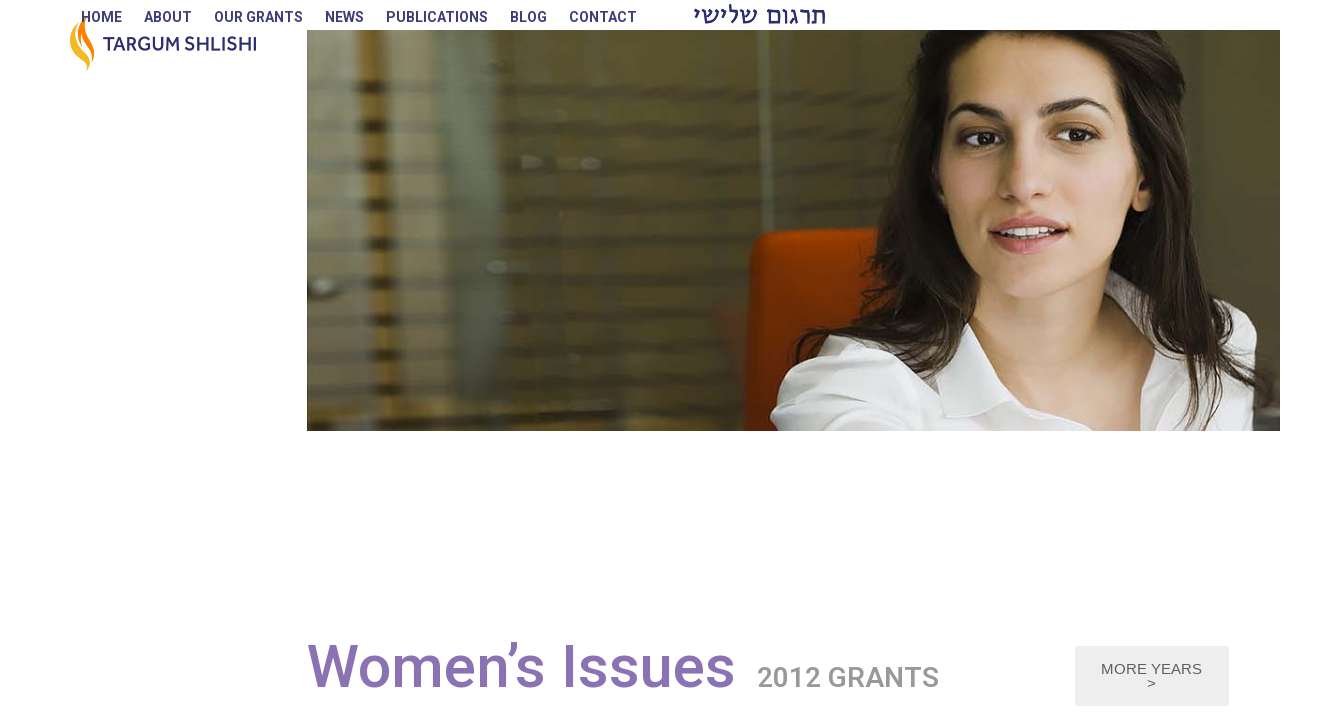

--- FILE ---
content_type: text/html; charset=UTF-8
request_url: https://targumshlishi.org/our-grants/womens-issues/womens-issues-2012-grants/
body_size: 13153
content:
<!DOCTYPE html>
<html lang="en-US" prefix="og: http://ogp.me/ns# fb: http://ogp.me/ns/fb#" class="wpex-classic-style">
<head>
<meta charset="UTF-8">
<link rel="profile" href="http://gmpg.org/xfn/11">
<title>Women’s Issues – 2012 Grants - Targum Shlishi</title>
	<!-- PopupPress Plugin v.3.1.0 - 6.9 -->
<meta name='robots' content='max-image-preview:large' />
<meta name="viewport" content="width=device-width, initial-scale=1">

<!-- This site is optimized with the Yoast SEO Premium plugin v3.8 - https://yoast.com/wordpress/plugins/seo/ -->
<link rel="canonical" href="https://targumshlishi.org/our-grants/womens-issues/womens-issues-2012-grants/" />
<meta property="og:locale" content="en_US" />
<meta property="og:type" content="article" />
<meta property="og:title" content="Women’s Issues – 2012 Grants - Targum Shlishi" />
<meta property="og:url" content="https://targumshlishi.org/our-grants/womens-issues/womens-issues-2012-grants/" />
<meta property="og:site_name" content="Targum Shlishi" />
<meta name="twitter:card" content="summary" />
<meta name="twitter:title" content="Women’s Issues – 2012 Grants - Targum Shlishi" />
<meta property="DC.date.issued" content="2016-09-21T12:09:01-04:00" />
<!-- / Yoast SEO Premium plugin. -->

<link rel='dns-prefetch' href='//www.googletagmanager.com' />
<link rel='dns-prefetch' href='//fonts.googleapis.com' />
<link rel="alternate" type="application/rss+xml" title="Targum Shlishi &raquo; Feed" href="https://targumshlishi.org/feed/" />
<link rel="alternate" title="oEmbed (JSON)" type="application/json+oembed" href="https://targumshlishi.org/wp-json/oembed/1.0/embed?url=https%3A%2F%2Ftargumshlishi.org%2Four-grants%2Fwomens-issues%2Fwomens-issues-2012-grants%2F" />
<link rel="alternate" title="oEmbed (XML)" type="text/xml+oembed" href="https://targumshlishi.org/wp-json/oembed/1.0/embed?url=https%3A%2F%2Ftargumshlishi.org%2Four-grants%2Fwomens-issues%2Fwomens-issues-2012-grants%2F&#038;format=xml" />
<style id='wp-img-auto-sizes-contain-inline-css'>
img:is([sizes=auto i],[sizes^="auto," i]){contain-intrinsic-size:3000px 1500px}
/*# sourceURL=wp-img-auto-sizes-contain-inline-css */
</style>

<link rel='stylesheet' id='sgr-css' href='https://targumshlishi.org/wp-content/plugins/simple-google-recaptcha/sgr.css?ver=1710191622' media='all' />
<link rel='stylesheet' id='vc_extensions_cqbundle_adminicon-css' href='https://targumshlishi.org/wp-content/plugins/vc-extensions-bundle/css/admin_icon.min.css?ver=6.9' media='all' />
<link rel='stylesheet' id='js_composer_front-css' href='https://targumshlishi.org/wp-content/plugins/js_composer/assets/css/js_composer.min.css?ver=8.7.2' media='all' />
<link rel='stylesheet' id='mediaelement-css' href='https://targumshlishi.org/wp-includes/js/mediaelement/mediaelementplayer-legacy.min.css?ver=4.2.17' media='all' />
<link rel='stylesheet' id='wp-mediaelement-css' href='https://targumshlishi.org/wp-includes/js/mediaelement/wp-mediaelement.min.css?ver=6.9' media='all' />
<link rel='stylesheet' id='view_editor_gutenberg_frontend_assets-css' href='https://targumshlishi.org/wp-content/plugins/wp-views/public/css/views-frontend.css?ver=3.6.21' media='all' />
<style id='view_editor_gutenberg_frontend_assets-inline-css'>
.wpv-sort-list-dropdown.wpv-sort-list-dropdown-style-default > span.wpv-sort-list,.wpv-sort-list-dropdown.wpv-sort-list-dropdown-style-default .wpv-sort-list-item {border-color: #cdcdcd;}.wpv-sort-list-dropdown.wpv-sort-list-dropdown-style-default .wpv-sort-list-item a {color: #444;background-color: #fff;}.wpv-sort-list-dropdown.wpv-sort-list-dropdown-style-default a:hover,.wpv-sort-list-dropdown.wpv-sort-list-dropdown-style-default a:focus {color: #000;background-color: #eee;}.wpv-sort-list-dropdown.wpv-sort-list-dropdown-style-default .wpv-sort-list-item.wpv-sort-list-current a {color: #000;background-color: #eee;}
.wpv-sort-list-dropdown.wpv-sort-list-dropdown-style-default > span.wpv-sort-list,.wpv-sort-list-dropdown.wpv-sort-list-dropdown-style-default .wpv-sort-list-item {border-color: #cdcdcd;}.wpv-sort-list-dropdown.wpv-sort-list-dropdown-style-default .wpv-sort-list-item a {color: #444;background-color: #fff;}.wpv-sort-list-dropdown.wpv-sort-list-dropdown-style-default a:hover,.wpv-sort-list-dropdown.wpv-sort-list-dropdown-style-default a:focus {color: #000;background-color: #eee;}.wpv-sort-list-dropdown.wpv-sort-list-dropdown-style-default .wpv-sort-list-item.wpv-sort-list-current a {color: #000;background-color: #eee;}.wpv-sort-list-dropdown.wpv-sort-list-dropdown-style-grey > span.wpv-sort-list,.wpv-sort-list-dropdown.wpv-sort-list-dropdown-style-grey .wpv-sort-list-item {border-color: #cdcdcd;}.wpv-sort-list-dropdown.wpv-sort-list-dropdown-style-grey .wpv-sort-list-item a {color: #444;background-color: #eeeeee;}.wpv-sort-list-dropdown.wpv-sort-list-dropdown-style-grey a:hover,.wpv-sort-list-dropdown.wpv-sort-list-dropdown-style-grey a:focus {color: #000;background-color: #e5e5e5;}.wpv-sort-list-dropdown.wpv-sort-list-dropdown-style-grey .wpv-sort-list-item.wpv-sort-list-current a {color: #000;background-color: #e5e5e5;}
.wpv-sort-list-dropdown.wpv-sort-list-dropdown-style-default > span.wpv-sort-list,.wpv-sort-list-dropdown.wpv-sort-list-dropdown-style-default .wpv-sort-list-item {border-color: #cdcdcd;}.wpv-sort-list-dropdown.wpv-sort-list-dropdown-style-default .wpv-sort-list-item a {color: #444;background-color: #fff;}.wpv-sort-list-dropdown.wpv-sort-list-dropdown-style-default a:hover,.wpv-sort-list-dropdown.wpv-sort-list-dropdown-style-default a:focus {color: #000;background-color: #eee;}.wpv-sort-list-dropdown.wpv-sort-list-dropdown-style-default .wpv-sort-list-item.wpv-sort-list-current a {color: #000;background-color: #eee;}.wpv-sort-list-dropdown.wpv-sort-list-dropdown-style-grey > span.wpv-sort-list,.wpv-sort-list-dropdown.wpv-sort-list-dropdown-style-grey .wpv-sort-list-item {border-color: #cdcdcd;}.wpv-sort-list-dropdown.wpv-sort-list-dropdown-style-grey .wpv-sort-list-item a {color: #444;background-color: #eeeeee;}.wpv-sort-list-dropdown.wpv-sort-list-dropdown-style-grey a:hover,.wpv-sort-list-dropdown.wpv-sort-list-dropdown-style-grey a:focus {color: #000;background-color: #e5e5e5;}.wpv-sort-list-dropdown.wpv-sort-list-dropdown-style-grey .wpv-sort-list-item.wpv-sort-list-current a {color: #000;background-color: #e5e5e5;}.wpv-sort-list-dropdown.wpv-sort-list-dropdown-style-blue > span.wpv-sort-list,.wpv-sort-list-dropdown.wpv-sort-list-dropdown-style-blue .wpv-sort-list-item {border-color: #0099cc;}.wpv-sort-list-dropdown.wpv-sort-list-dropdown-style-blue .wpv-sort-list-item a {color: #444;background-color: #cbddeb;}.wpv-sort-list-dropdown.wpv-sort-list-dropdown-style-blue a:hover,.wpv-sort-list-dropdown.wpv-sort-list-dropdown-style-blue a:focus {color: #000;background-color: #95bedd;}.wpv-sort-list-dropdown.wpv-sort-list-dropdown-style-blue .wpv-sort-list-item.wpv-sort-list-current a {color: #000;background-color: #95bedd;}
/*# sourceURL=view_editor_gutenberg_frontend_assets-inline-css */
</style>
<link rel='stylesheet' id='contact-form-7-css' href='https://targumshlishi.org/wp-content/plugins/contact-form-7/includes/css/styles.css?ver=6.1.4' media='all' />
<link rel='stylesheet' id='menu-image-css' href='https://targumshlishi.org/wp-content/plugins/menu-image/includes/css/menu-image.css?ver=3.13' media='all' />
<link rel='stylesheet' id='dashicons-css' href='https://targumshlishi.org/wp-includes/css/dashicons.min.css?ver=6.9' media='all' />
<link rel='stylesheet' id='pps_style-css' href='https://targumshlishi.org/wp-content/plugins/popup-press/css/pps_style.css?ver=3.1.0' media='screen' />
<style id='pps_style-inline-css'>

.pps-popup {
}
.pps-popup .pps-wrap {
}
.pps-popup .pps-wrap .pps-close {
}
.pps-popup .pps-wrap .pps-content {
}

/*# sourceURL=pps_style-inline-css */
</style>
<link rel='stylesheet' id='parent-style-css' href='https://targumshlishi.org/wp-content/themes/Total/style.css?ver=6.9' media='all' />
<link rel='stylesheet' id='wpex-google-font-roboto-css' href='https://fonts.googleapis.com/css2?family=Roboto:ital,wght@0,100;0,200;0,300;0,400;0,500;0,600;0,700;0,800;0,900;1,100;1,200;1,300;1,400;1,500;1,600;1,700;1,800;1,900&#038;display=swap&#038;subset=latin' media='all' />
<link rel='stylesheet' id='wpex-style-css' href='https://targumshlishi.org/wp-content/themes/Total%20Child/style.css?ver=6.5' media='all' />
<link rel='stylesheet' id='wpex-mobile-menu-breakpoint-max-css' href='https://targumshlishi.org/wp-content/themes/Total/assets/css/frontend/breakpoints/max.min.css?ver=6.5' media='only screen and (max-width:1095px)' />
<link rel='stylesheet' id='wpex-mobile-menu-breakpoint-min-css' href='https://targumshlishi.org/wp-content/themes/Total/assets/css/frontend/breakpoints/min.min.css?ver=6.5' media='only screen and (min-width:1096px)' />
<link rel='stylesheet' id='vcex-shortcodes-css' href='https://targumshlishi.org/wp-content/themes/Total/assets/css/frontend/vcex-shortcodes.min.css?ver=6.5' media='all' />
<link rel='stylesheet' id='wpex-wpbakery-css' href='https://targumshlishi.org/wp-content/themes/Total/assets/css/frontend/wpbakery.min.css?ver=6.5' media='all' />
<script src="https://targumshlishi.org/wp-content/plugins/wp-views/vendor/toolset/common-es/public/toolset-common-es-frontend.js?ver=175000" id="toolset-common-es-frontend-js"></script>
<script id="sgr-js-extra">
var sgr = {"sgr_site_key":"6LdvBlcaAAAAAKfZIzaAMH12LR9nJgpUYuR2QBxB"};
//# sourceURL=sgr-js-extra
</script>
<script src="https://targumshlishi.org/wp-content/plugins/simple-google-recaptcha/sgr.js?ver=1710191622" id="sgr-js"></script>
<script src="https://targumshlishi.org/wp-includes/js/jquery/jquery.min.js?ver=3.7.1" id="jquery-core-js"></script>
<script src="https://targumshlishi.org/wp-includes/js/jquery/jquery-migrate.min.js?ver=3.4.1" id="jquery-migrate-js"></script>
<script src="//targumshlishi.org/wp-content/plugins/revslider/sr6/assets/js/rbtools.min.js?ver=6.7.38" async id="tp-tools-js"></script>
<script src="//targumshlishi.org/wp-content/plugins/revslider/sr6/assets/js/rs6.min.js?ver=6.7.38" async id="revmin-js"></script>
<script id="wpex-core-js-extra">
var wpex_theme_params = {"selectArrowIcon":"\u003Cspan class=\"wpex-select-arrow__icon wpex-icon--sm wpex-flex wpex-icon\" aria-hidden=\"true\"\u003E\u003Csvg viewBox=\"0 0 24 24\" xmlns=\"http://www.w3.org/2000/svg\"\u003E\u003Crect fill=\"none\" height=\"24\" width=\"24\"/\u003E\u003Cg transform=\"matrix(0, -1, 1, 0, -0.115, 23.885)\"\u003E\u003Cpolygon points=\"17.77,3.77 16,2 6,12 16,22 17.77,20.23 9.54,12\"/\u003E\u003C/g\u003E\u003C/svg\u003E\u003C/span\u003E","customSelects":".widget_categories form,.widget_archive select,.vcex-form-shortcode select","scrollToHash":"1","localScrollFindLinks":"1","localScrollHighlight":"1","localScrollUpdateHash":"1","scrollToHashTimeout":"500","localScrollTargets":"li.local-scroll a, a.local-scroll, .local-scroll-link, .local-scroll-link \u003E a,.sidr-class-local-scroll-link,li.sidr-class-local-scroll \u003E span \u003E a,li.sidr-class-local-scroll \u003E a","scrollToBehavior":"smooth"};
//# sourceURL=wpex-core-js-extra
</script>
<script src="https://targumshlishi.org/wp-content/themes/Total/assets/js/frontend/core.min.js?ver=6.5" id="wpex-core-js" defer data-wp-strategy="defer"></script>
<script id="wpex-inline-js-after">
!function(){const e=document.querySelector("html"),t=()=>{const t=window.innerWidth-document.documentElement.clientWidth;t&&e.style.setProperty("--wpex-scrollbar-width",`${t}px`)};t(),window.addEventListener("resize",(()=>{t()}))}();
//# sourceURL=wpex-inline-js-after
</script>
<script id="wpex-sticky-header-js-extra">
var wpex_sticky_header_params = {"breakpoint":"1096","mobileSupport":"1"};
//# sourceURL=wpex-sticky-header-js-extra
</script>
<script src="https://targumshlishi.org/wp-content/themes/Total/assets/js/frontend/sticky/header.min.js?ver=6.5" id="wpex-sticky-header-js" defer data-wp-strategy="defer"></script>
<script id="wpex-mobile-menu-sidr-js-extra">
var wpex_mobile_menu_sidr_params = {"breakpoint":"1095","i18n":{"openSubmenu":"Open submenu of %s","closeSubmenu":"Close submenu of %s"},"openSubmenuIcon":"\u003Cspan class=\"wpex-open-submenu__icon wpex-transition-transform wpex-duration-300 wpex-icon\" aria-hidden=\"true\"\u003E\u003Csvg xmlns=\"http://www.w3.org/2000/svg\" viewBox=\"0 0 448 512\"\u003E\u003Cpath d=\"M201.4 342.6c12.5 12.5 32.8 12.5 45.3 0l160-160c12.5-12.5 12.5-32.8 0-45.3s-32.8-12.5-45.3 0L224 274.7 86.6 137.4c-12.5-12.5-32.8-12.5-45.3 0s-12.5 32.8 0 45.3l160 160z\"/\u003E\u003C/svg\u003E\u003C/span\u003E","source":"#mobile-menu-alternative, #mobile-menu-search","side":"right","dark_surface":"1","displace":"","aria_label":"Mobile menu","aria_label_close":"Close mobile menu","class":["wpex-mobile-menu"],"speed":"300"};
//# sourceURL=wpex-mobile-menu-sidr-js-extra
</script>
<script src="https://targumshlishi.org/wp-content/themes/Total/assets/js/frontend/mobile-menu/sidr.min.js?ver=6.5" id="wpex-mobile-menu-sidr-js" defer data-wp-strategy="defer"></script>

<!-- Google tag (gtag.js) snippet added by Site Kit -->
<!-- Google Analytics snippet added by Site Kit -->
<script src="https://www.googletagmanager.com/gtag/js?id=GT-MB83JXW" id="google_gtagjs-js" async></script>
<script id="google_gtagjs-js-after">
window.dataLayer = window.dataLayer || [];function gtag(){dataLayer.push(arguments);}
gtag("set","linker",{"domains":["targumshlishi.org"]});
gtag("js", new Date());
gtag("set", "developer_id.dZTNiMT", true);
gtag("config", "GT-MB83JXW");
 window._googlesitekit = window._googlesitekit || {}; window._googlesitekit.throttledEvents = []; window._googlesitekit.gtagEvent = (name, data) => { var key = JSON.stringify( { name, data } ); if ( !! window._googlesitekit.throttledEvents[ key ] ) { return; } window._googlesitekit.throttledEvents[ key ] = true; setTimeout( () => { delete window._googlesitekit.throttledEvents[ key ]; }, 5 ); gtag( "event", name, { ...data, event_source: "site-kit" } ); }; 
//# sourceURL=google_gtagjs-js-after
</script>
<script></script><link rel="https://api.w.org/" href="https://targumshlishi.org/wp-json/" /><link rel="alternate" title="JSON" type="application/json" href="https://targumshlishi.org/wp-json/wp/v2/pages/890" /><link rel="EditURI" type="application/rsd+xml" title="RSD" href="https://targumshlishi.org/xmlrpc.php?rsd" />
<link rel='shortlink' href='https://targumshlishi.org/?p=890' />
<meta name="generator" content="Site Kit by Google 1.168.0" /> <script> window.addEventListener("load",function(){ var c={script:false,link:false}; function ls(s) { if(!['script','link'].includes(s)||c[s]){return;}c[s]=true; var d=document,f=d.getElementsByTagName(s)[0],j=d.createElement(s); if(s==='script'){j.async=true;j.src='https://targumshlishi.org/wp-content/plugins/wp-views/vendor/toolset/blocks/public/js/frontend.js?v=1.6.17';}else{ j.rel='stylesheet';j.href='https://targumshlishi.org/wp-content/plugins/wp-views/vendor/toolset/blocks/public/css/style.css?v=1.6.17';} f.parentNode.insertBefore(j, f); }; function ex(){ls('script');ls('link')} window.addEventListener("scroll", ex, {once: true}); if (('IntersectionObserver' in window) && ('IntersectionObserverEntry' in window) && ('intersectionRatio' in window.IntersectionObserverEntry.prototype)) { var i = 0, fb = document.querySelectorAll("[class^='tb-']"), o = new IntersectionObserver(es => { es.forEach(e => { o.unobserve(e.target); if (e.intersectionRatio > 0) { ex();o.disconnect();}else{ i++;if(fb.length>i){o.observe(fb[i])}} }) }); if (fb.length) { o.observe(fb[i]) } } }) </script>
	<noscript>
		<link rel="stylesheet" href="https://targumshlishi.org/wp-content/plugins/wp-views/vendor/toolset/blocks/public/css/style.css">
	</noscript><noscript><style>body:not(.content-full-screen) .wpex-vc-row-stretched[data-vc-full-width-init="false"]{visibility:visible;}</style></noscript><script>function setREVStartSize(e){
			//window.requestAnimationFrame(function() {
				window.RSIW = window.RSIW===undefined ? window.innerWidth : window.RSIW;
				window.RSIH = window.RSIH===undefined ? window.innerHeight : window.RSIH;
				try {
					var pw = document.getElementById(e.c).parentNode.offsetWidth,
						newh;
					pw = pw===0 || isNaN(pw) || (e.l=="fullwidth" || e.layout=="fullwidth") ? window.RSIW : pw;
					e.tabw = e.tabw===undefined ? 0 : parseInt(e.tabw);
					e.thumbw = e.thumbw===undefined ? 0 : parseInt(e.thumbw);
					e.tabh = e.tabh===undefined ? 0 : parseInt(e.tabh);
					e.thumbh = e.thumbh===undefined ? 0 : parseInt(e.thumbh);
					e.tabhide = e.tabhide===undefined ? 0 : parseInt(e.tabhide);
					e.thumbhide = e.thumbhide===undefined ? 0 : parseInt(e.thumbhide);
					e.mh = e.mh===undefined || e.mh=="" || e.mh==="auto" ? 0 : parseInt(e.mh,0);
					if(e.layout==="fullscreen" || e.l==="fullscreen")
						newh = Math.max(e.mh,window.RSIH);
					else{
						e.gw = Array.isArray(e.gw) ? e.gw : [e.gw];
						for (var i in e.rl) if (e.gw[i]===undefined || e.gw[i]===0) e.gw[i] = e.gw[i-1];
						e.gh = e.el===undefined || e.el==="" || (Array.isArray(e.el) && e.el.length==0)? e.gh : e.el;
						e.gh = Array.isArray(e.gh) ? e.gh : [e.gh];
						for (var i in e.rl) if (e.gh[i]===undefined || e.gh[i]===0) e.gh[i] = e.gh[i-1];
											
						var nl = new Array(e.rl.length),
							ix = 0,
							sl;
						e.tabw = e.tabhide>=pw ? 0 : e.tabw;
						e.thumbw = e.thumbhide>=pw ? 0 : e.thumbw;
						e.tabh = e.tabhide>=pw ? 0 : e.tabh;
						e.thumbh = e.thumbhide>=pw ? 0 : e.thumbh;
						for (var i in e.rl) nl[i] = e.rl[i]<window.RSIW ? 0 : e.rl[i];
						sl = nl[0];
						for (var i in nl) if (sl>nl[i] && nl[i]>0) { sl = nl[i]; ix=i;}
						var m = pw>(e.gw[ix]+e.tabw+e.thumbw) ? 1 : (pw-(e.tabw+e.thumbw)) / (e.gw[ix]);
						newh =  (e.gh[ix] * m) + (e.tabh + e.thumbh);
					}
					var el = document.getElementById(e.c);
					if (el!==null && el) el.style.height = newh+"px";
					el = document.getElementById(e.c+"_wrapper");
					if (el!==null && el) {
						el.style.height = newh+"px";
						el.style.display = "block";
					}
				} catch(e){
					console.log("Failure at Presize of Slider:" + e)
				}
			//});
		  };</script>
<style type="text/css" data-type="vc_shortcodes-custom-css">.vc_custom_1473541364703{margin-top: 100px !important;padding-top: 0px !important;padding-bottom: 0px !important;}.vc_custom_1466570835099{margin-top: 20px !important;}</style><noscript><style> .wpb_animate_when_almost_visible { opacity: 1; }</style></noscript><style data-type="wpex-css" id="wpex-css">/*TYPOGRAPHY*/:root{--wpex-body-font-size:15px;--wpex-body-color:#464646;--wpex-body-line-height:24px;}:root{--wpex-heading-color:#555555;}.main-navigation-ul .link-inner{font-family:Roboto,sans-serif;font-weight:700;font-size:14px;text-transform:uppercase;}.main-navigation-ul .sub-menu .link-inner{font-family:Roboto,sans-serif;font-weight:700;font-size:14px;line-height:24px;}.wpex-mobile-menu,#sidr-main{font-family:Roboto,sans-serif;font-weight:600;font-size:13px;line-height:23px;text-transform:uppercase;}.blog-entry-title.entry-title,.blog-entry-title.entry-title a,.blog-entry-title.entry-title a:hover{font-weight:600;font-size:2px;}body.single-post .single-post-title{font-weight:600;font-size:2.5em;color:#555555;line-height:1.1em;}h1,.wpex-h1{font-weight:600;font-size:2.65em;color:#555555;}h2,.wpex-h2{font-size:1.35em;color:#555555;line-height:1.5em;}h3,.wpex-h3{font-weight:400;font-size:1.5em;color:#555555;}h4,.wpex-h4{color:#555555;}/*CUSTOMIZER STYLING*/:root{--wpex-bg-color:ffffff;--wpex-accent:#fd8204;--wpex-accent-alt:#fd8204;--wpex-boxed-layout-padding:0px 30px;--wpex-vc-column-inner-margin-bottom:40px;}.site-boxed{--wpex-bg-color:ffffff;}.page-header.wpex-supports-mods .page-header-title{color:#ffffff;}.site-boxed #wrap{background-color:#ffffff;--wpex-site-header-bg-color:#ffffff;}:root,.site-boxed.wpex-responsive #wrap{--wpex-container-width:1140px;}.header-padding{padding-block-start:16px;padding-block-end:14px;}#site-header{--wpex-site-header-bg-color:#ffffff;}.wpex-sticky-header-holder.is-sticky #site-header{opacity:1;}#site-navigation-wrap{--wpex-main-nav-link-color:#3d3d7a;--wpex-hover-main-nav-link-color:#3d3d7a;--wpex-active-main-nav-link-color:#3d3d7a;--wpex-hover-main-nav-link-color:#f2af00;--wpex-active-main-nav-link-color:#3d3d7a;--wpex-dropmenu-bg:#ffffff;--wpex-dropmenu-caret-bg:#ffffff;--wpex-dropmenu-link-color:#3d3d7a;--wpex-hover-dropmenu-link-color:#f2af00;}#sidr-main{color:#e8e8e8;--wpex-link-color:#e8e8e8;--wpex-text-2:#e8e8e8;--wpex-hover-link-color:#f4b824;}</style><link rel='stylesheet' id='slider-pro-css' href='https://targumshlishi.org/wp-content/themes/Total/assets/css/vendor/jquery.sliderPro.min.css?ver=1.3' media='all' />
<link rel='stylesheet' id='vc_google_fonts_roboto100100italic300300italicregularitalic500500italic700700italic900900italic-css' href='https://fonts.googleapis.com/css?family=Roboto%3A100%2C100italic%2C300%2C300italic%2Cregular%2Citalic%2C500%2C500italic%2C700%2C700italic%2C900%2C900italic&#038;ver=8.7.2' media='all' />
<link rel='stylesheet' id='rs-plugin-settings-css' href='//targumshlishi.org/wp-content/plugins/revslider/sr6/assets/css/rs6.css?ver=6.7.38' media='all' />
<style id='rs-plugin-settings-inline-css'>
#rs-demo-id {}
/*# sourceURL=rs-plugin-settings-inline-css */
</style>
</head>

<body class="wp-singular page-template-default page page-id-890 page-child parent-pageid-255 wp-custom-logo wp-embed-responsive wp-theme-Total wp-child-theme-TotalChild wpex-theme wpex-responsive full-width-main-layout has-composer wpex-live-site site-full-width content-full-width sidebar-widget-icons hasnt-overlay-header page-header-disabled has-mobile-menu wpex-mobile-toggle-menu-icon_buttons wpex-no-js wpb-js-composer js-comp-ver-8.7.2 vc_responsive">

	
<a href="#content" class="skip-to-content">Skip to content</a>

	
	<span data-ls_id="#site_top" tabindex="-1"></span><div id="site-header-sticky-wrapper" class="wpex-sticky-header-holder not-sticky wpex-print-hidden">	<header id="site-header" class="header-one wpex-z-sticky fixed-scroll has-sticky-dropshadow custom-bg dyn-styles wpex-print-hidden wpex-relative wpex-clr">
				<div id="site-header-inner" class="header-one-inner header-padding container wpex-relative wpex-h-100 wpex-py-30 wpex-clr">
<div id="site-logo" class="site-branding header-one-logo logo-padding wpex-flex wpex-items-center wpex-float-left wpex-h-100">
	<div id="site-logo-inner" ><a id="site-logo-link" href="https://targumshlishi.org/" rel="home" class="main-logo"><img src="https://targumshlishi.org/wp-content/uploads/2016/04/targum_logo186.png" alt="Targum Shlishi" class="logo-img wpex-h-auto wpex-max-w-100 wpex-align-middle" width="186" height="55" data-no-retina data-skip-lazy fetchpriority="high" srcset="https://targumshlishi.org/wp-content/uploads/2016/04/targum_logo186.png 1x,https://targumshlishi.org/wp-content/uploads/2016/04/targum_logo_Retina.png 2x"></a></div>

</div>

<div id="site-navigation-wrap" class="navbar-style-one navbar-fixed-height navbar-allows-inner-bg navbar-fixed-line-height wpex-dropdowns-caret wpex-stretch-megamenus hide-at-mm-breakpoint wpex-clr wpex-print-hidden">
	<nav id="site-navigation" class="navigation main-navigation main-navigation-one wpex-clr" aria-label="Main menu"><ul id="menu-main" class="main-navigation-ul wpex-dropdown-menu wpex-dropdown-menu--onhover"><li id="menu-item-119" class="menu-item menu-item-type-post_type menu-item-object-page menu-item-home menu-item-119"><a href="https://targumshlishi.org/"><span class="link-inner">Home</span></a></li>
<li id="menu-item-373" class="menu-item menu-item-type-post_type menu-item-object-page menu-item-has-children menu-item-373 dropdown"><a href="https://targumshlishi.org/about/"><span class="link-inner">About</span></a>
<ul class="sub-menu">
	<li id="menu-item-372" class="menu-item menu-item-type-post_type menu-item-object-page menu-item-372"><a href="https://targumshlishi.org/about/mission/"><span class="link-inner">Mission</span></a></li>
	<li id="menu-item-594" class="menu-item menu-item-type-post_type menu-item-object-page menu-item-594"><a href="https://targumshlishi.org/about/leadership/"><span class="link-inner">Leadership</span></a></li>
	<li id="menu-item-371" class="menu-item menu-item-type-post_type menu-item-object-page menu-item-371"><a href="https://targumshlishi.org/about/directors-letter/"><span class="link-inner">Director&#8217;s Letter</span></a></li>
	<li id="menu-item-616" class="menu-item menu-item-type-post_type menu-item-object-page menu-item-616"><a href="https://targumshlishi.org/about/our-sites/"><span class="link-inner">Our Sites</span></a></li>
	<li id="menu-item-370" class="menu-item menu-item-type-post_type menu-item-object-page menu-item-370"><a href="https://targumshlishi.org/about/apply-for-grants/"><span class="link-inner">Apply for Grants</span></a></li>
	<li id="menu-item-3136" class="menu-item menu-item-type-post_type menu-item-object-page menu-item-3136"><a href="https://targumshlishi.org/about/our-logo/"><span class="link-inner">Our Logo</span></a></li>
</ul>
</li>
<li id="menu-item-369" class="menu-item menu-item-type-post_type menu-item-object-page current-page-ancestor menu-item-has-children menu-item-369 dropdown"><a href="https://targumshlishi.org/our-grants/"><span class="link-inner">Our Grants</span></a>
<ul class="sub-menu">
	<li id="menu-item-212" class="menu-item menu-item-type-post_type menu-item-object-page menu-item-212"><a href="https://targumshlishi.org/our-grants/education/"><span class="link-inner">Education</span></a></li>
	<li id="menu-item-270" class="menu-item menu-item-type-post_type menu-item-object-page current-page-ancestor menu-item-270"><a href="https://targumshlishi.org/our-grants/womens-issues/"><span class="link-inner">Women&#8217;s Issues</span></a></li>
	<li id="menu-item-268" class="menu-item menu-item-type-post_type menu-item-object-page menu-item-268"><a href="https://targumshlishi.org/our-grants/israel/"><span class="link-inner">Israel</span></a></li>
	<li id="menu-item-269" class="menu-item menu-item-type-post_type menu-item-object-page menu-item-269"><a href="https://targumshlishi.org/our-grants/holocaust-awareness/"><span class="link-inner">Holocaust Awareness</span></a></li>
	<li id="menu-item-267" class="menu-item menu-item-type-post_type menu-item-object-page menu-item-267"><a href="https://targumshlishi.org/our-grants/initiatives/"><span class="link-inner">Initiatives</span></a></li>
	<li id="menu-item-368" class="menu-item menu-item-type-post_type menu-item-object-page menu-item-368"><a href="https://targumshlishi.org/our-grants/special-projects/"><span class="link-inner">Special Projects</span></a></li>
	<li id="menu-item-367" class="menu-item menu-item-type-post_type menu-item-object-page menu-item-367"><a href="https://targumshlishi.org/our-grants/additional-recipients/"><span class="link-inner">Additional Recipients</span></a></li>
</ul>
</li>
<li id="menu-item-250" class="menu-item menu-item-type-post_type menu-item-object-page menu-item-has-children menu-item-250 dropdown"><a href="https://targumshlishi.org/news/"><span class="link-inner">News</span></a>
<ul class="sub-menu">
	<li id="menu-item-364" class="menu-item menu-item-type-post_type menu-item-object-page menu-item-364"><a href="https://targumshlishi.org/news/press-releases/"><span class="link-inner">Press Releases</span></a></li>
	<li id="menu-item-365" class="menu-item menu-item-type-post_type menu-item-object-page menu-item-365"><a href="https://targumshlishi.org/news/in-the-news/"><span class="link-inner">In the News</span></a></li>
</ul>
</li>
<li id="menu-item-363" class="menu-item menu-item-type-post_type menu-item-object-page menu-item-has-children menu-item-363 dropdown"><a href="https://targumshlishi.org/publications/"><span class="link-inner">Publications</span></a>
<ul class="sub-menu">
	<li id="menu-item-362" class="menu-item menu-item-type-post_type menu-item-object-page menu-item-362"><a href="https://targumshlishi.org/publications/books-websites-more/"><span class="link-inner">Books, Websites, More</span></a></li>
	<li id="menu-item-361" class="menu-item menu-item-type-post_type menu-item-object-page menu-item-361"><a href="https://targumshlishi.org/publications/directors-writing/"><span class="link-inner">Director&#8217;s Writing</span></a></li>
</ul>
</li>
<li id="menu-item-654" class="menu-item menu-item-type-post_type menu-item-object-page menu-item-654"><a href="https://targumshlishi.org/targum-shlishi-blog/"><span class="link-inner">Blog</span></a></li>
<li id="menu-item-109" class="menu-item menu-item-type-post_type menu-item-object-page menu-item-109"><a href="https://targumshlishi.org/contact/"><span class="link-inner">Contact</span></a></li>
<li id="menu-item-3906" class="menu-item menu-item-type-custom menu-item-object-custom menu-item-3906"><a href="#" class="menu-image-title-hide menu-image-not-hovered"><span class="link-inner"><span class="menu-image-title-hide menu-image-title">Hebrew</span><img width="131" height="20" src="https://targumshlishi.org/wp-content/uploads/2016/04/hebrew.png" class="menu-image menu-image-title-hide" alt="" decoding="async" /></span></a></li>
</ul></nav>
</div>


<div id="mobile-menu" class="wpex-mobile-menu-toggle show-at-mm-breakpoint wpex-flex wpex-items-center wpex-absolute wpex-top-50 -wpex-translate-y-50 wpex-right-0">
	<div class="wpex-inline-flex wpex-items-center"><a href="#" class="mobile-menu-toggle" role="button" aria-expanded="false"><span class="mobile-menu-toggle__icon wpex-flex"><span class="wpex-hamburger-icon wpex-hamburger-icon--inactive wpex-hamburger-icon--animate" aria-hidden="true"><span></span></span></span><span class="screen-reader-text" data-open-text>Open mobile menu</span><span class="screen-reader-text" data-open-text>Close mobile menu</span></a></div>
</div>

</div>
			</header>
</div>
	<div id="outer-wrap" class="wpex-overflow-clip">
		
		
		
		<div id="wrap" class="wpex-clr">

			
			
			<main id="main" class="site-main wpex-clr">

				
<div id="content-wrap"  class="container wpex-clr">

	
	<div id="primary" class="content-area wpex-clr">

		
		<div id="content" class="site-content wpex-clr">

			
			
<article id="single-blocks" class="single-page-article wpex-clr">
<div class="single-page-content single-content entry wpex-clr"><div class="wpb-content-wrapper"><div class="vc_row wpb_row vc_row-fluid wpex-vc-full-width-row wpex-vc-full-width-row--no-padding wpex-relative wpex-vc-has-custom-column-spacing wpex-vc-column-spacing-0px tablet-fullwidth-columns"><div class="wpb_column vc_column_container vc_col-sm-12"><div class="vc_column-inner"><div class="wpb_wrapper"><div class="wpex-slider-preloaderimg wpex-relative"><img width="1366" height="428" src="https://targumshlishi.org/wp-content/uploads/2016/06/women_banner.jpg" class="skip-lazy" alt="" data-no-lazy="1" srcset="https://targumshlishi.org/wp-content/uploads/2016/06/women_banner.jpg 1366w, https://targumshlishi.org/wp-content/uploads/2016/06/women_banner-300x94.jpg 300w, https://targumshlishi.org/wp-content/uploads/2016/06/women_banner-768x241.jpg 768w, https://targumshlishi.org/wp-content/uploads/2016/06/women_banner-1024x321.jpg 1024w, https://targumshlishi.org/wp-content/uploads/2016/06/women_banner-24x8.jpg 24w, https://targumshlishi.org/wp-content/uploads/2016/06/women_banner-36x11.jpg 36w, https://targumshlishi.org/wp-content/uploads/2016/06/women_banner-48x15.jpg 48w" sizes="(max-width: 1366px) 100vw, 1366px" /></div><div class="vcex-image-slider vcex-module wpex-slider slider-pro wpex-clr" data-auto-play="false" data-auto-play-delay="5000" data-arrows="false" data-buttons="false" data-animation-speed="600" data-height-animation-duration="500" data-thumbnail-height="70" data-thumbnail-width="70"><div class="wpex-slider-slides sp-slides"><div class="wpex-slider-slide sp-slide"><div class="wpex-slider-media wpex-relative"><img width="1366" height="428" src="https://targumshlishi.org/wp-content/uploads/2016/06/women_banner.jpg" class="skip-lazy" alt="" data-no-lazy="1" srcset="https://targumshlishi.org/wp-content/uploads/2016/06/women_banner.jpg 1366w, https://targumshlishi.org/wp-content/uploads/2016/06/women_banner-300x94.jpg 300w, https://targumshlishi.org/wp-content/uploads/2016/06/women_banner-768x241.jpg 768w, https://targumshlishi.org/wp-content/uploads/2016/06/women_banner-1024x321.jpg 1024w, https://targumshlishi.org/wp-content/uploads/2016/06/women_banner-24x8.jpg 24w, https://targumshlishi.org/wp-content/uploads/2016/06/women_banner-36x11.jpg 36w, https://targumshlishi.org/wp-content/uploads/2016/06/women_banner-48x15.jpg 48w" sizes="(max-width: 1366px) 100vw, 1366px" /></div></div></div></div></div></div></div></div><div class="vc_row wpb_row vc_row-fluid wpex-relative"><div class="wpb_column vc_column_container vc_col-sm-12"><div class="vc_column-inner"><div class="wpb_wrapper">
	<div class="wpb_text_column wpb_content_element" >
		<div class="wpb_wrapper">
			
		</div>
	</div>
</div></div></div></div><div class="vc_row wpb_row vc_row-fluid vc_custom_1473541364703 vc_row-o-equal-height vc_row-flex wpex-relative wpex-vc-has-custom-column-spacing wpex-vc-column-spacing-0px"><div class="wpb_column vc_column_container vc_col-sm-12"><div class="vc_column-inner"><div class="wpb_wrapper"><div class="vc_row wpb_row vc_inner vc_row-fluid wpex-relative"><div class="wpb_column vc_column_container vc_col-sm-10"><div class="vc_column-inner"><div class="wpb_wrapper">
	<div class="wpb_text_column wpb_content_element" >
		<div class="wpb_wrapper">
			<h2><span style="font-size: 60px; font-family: Roboto; font-weight: 500; line-height: 62px; color: #8b73b3;">Women&#8217;s Issues</span>   <span style="font-size: 28px; font-family: Roboto; line-height: 30px; color: #999999;">2012 GRANTS</span></h2>

		</div>
	</div>
</div></div></div><div class="wpb_column vc_column_container vc_col-sm-2"><div class="vc_column-inner"><div class="wpb_wrapper">
	<div class="wpb_text_column wpb_content_element" >
		<div class="wpb_wrapper">
			<a href="#" class="pps-btn pps-button-popup-1273 pps-button-popup "  title="Click here to open Popup">MORE YEARS ></a>

		</div>
	</div>
</div></div></div></div><div class="vc_separator wpb_content_element vc_separator_align_center vc_sep_width_100 vc_sep_border_width_7 vc_sep_pos_align_center vc_separator_no_text vc_sep_color_grey vc_custom_1466570835099 wpb_content_element  vc_custom_1466570835099 wpb_content_element" ><span class="vc_sep_holder vc_sep_holder_l"><span class="vc_sep_line"></span></span><span class="vc_sep_holder vc_sep_holder_r"><span class="vc_sep_line"></span></span>
</div><div class="vc_empty_space"   style="height: 95px"><span class="vc_empty_space_inner"></span></div></div></div></div></div><div class="vc_row wpb_row vc_row-fluid wpex-relative"><div class="wpb_column vc_column_container vc_col-sm-6"><div class="vc_column-inner"><div class="wpb_wrapper"><div class="vc_row wpb_row vc_inner vc_row-fluid wpex-relative"><div class="wpb_column vc_column_container vc_col-sm-4"><div class="vc_column-inner"><div class="wpb_wrapper">
	<div  class="wpb_single_image wpb_content_element vc_align_left wpb_content_element">
		
		<figure class="wpb_wrapper vc_figure">
			<div class="vc_single_image-wrapper   vc_box_border_grey"><img class="vc_single_image-img " src="https://targumshlishi.org/wp-content/uploads/2016/09/yeshivat_maharat_logo_new.png" width="160" height="154" alt="yeshivat_maharat_logo_new" title="yeshivat_maharat_logo_new" loading="lazy" /></div>
		</figure>
	</div>
</div></div></div><div class="wpb_column vc_column_container vc_col-sm-8"><div class="vc_column-inner"><div class="wpb_wrapper">
	<div class="wpb_text_column wpb_content_element grants" >
		<div class="wpb_wrapper">
			<h2><span class="bodysubs">Yeshivat Maharat, Promoting Orthodox Women Spiritual Leaders: Visiting Scholars Program, Bronx, New York</span></h2>
<p>Orthodox women rabbis? The debate is ongoing, but in the meantime, in 2012 Yeshivat Maharat is in its fourth year of training Orthodox women for positions as spiritual and halakhic leaders—it is the only institution that is providing Orthodox women with a path to the clergy. Established in 2009 by Rabbi Avi Weiss, the first class of students from the institution will graduate in June 2013. When they graduate, these women will need jobs in communities that will welcome them. One challenge is that communities are not accustomed to women in this role. Promoting Orthodox Women Spiritual Leaders: Visiting Scholars Program gives students the experience of visiting synagogues, campus organizations, and other Jewish agencies, and accustoms communities to the idea and reality of Orthodox women serving as spiritual leaders. “Yeshivat Maharat’s Visiting Scholars Program will allow the institutions’ students and faculty to share our vision of religious inclusion, with the hope of inspiring communities to hire Orthodox women as spiritual leaders.” explains Rabba Sara Hurwitz, dean of Yeshivat Maharat. The Visiting Scholar Program targets communities that are interested in hiring graduates of Yeshivat Maharat as spiritual leaders.</p>
<p><a class="links" href="http://yeshivatmaharat.org/" target="_blank">yeshivatmaharat.org</a></p>

		</div>
	</div>
</div></div></div></div></div></div></div><div class="wpb_column vc_column_container vc_col-sm-6"><div class="vc_column-inner"><div class="wpb_wrapper"><div class="vc_row wpb_row vc_inner vc_row-fluid wpex-relative"><div class="wpb_column vc_column_container vc_col-sm-4"><div class="vc_column-inner"><div class="wpb_wrapper">
	<div  class="wpb_single_image wpb_content_element vc_align_left wpb_content_element">
		
		<figure class="wpb_wrapper vc_figure">
			<div class="vc_single_image-wrapper   vc_box_border_grey"><img class="vc_single_image-img " src="https://targumshlishi.org/wp-content/uploads/2016/06/wizo_logo.jpg" width="160" height="90" alt="wizo_logo" title="wizo_logo" loading="lazy" /></div>
		</figure>
	</div>
</div></div></div><div class="wpb_column vc_column_container vc_col-sm-8"><div class="vc_column-inner"><div class="wpb_wrapper">
	<div class="wpb_text_column wpb_content_element grants" >
		<div class="wpb_wrapper">
			<h2><span class="bodysubs">Women’s International Zionist Organization (WIZO), Sponsor a Child, Tel Aviv, Israel</span></h2>
<p>WIZO is dedicated to advancing the status of women in Israel as well as providing for the welfare of all sectors of Israeli society and encouraging Jewish education. Targum Shlishi often supports WIZO initiatives. WIZO’s Sponsor a Child initiative helps support disadvantaged infants and children in WIZO’s foster homes, daycares, and schools.</p>
<p><a class="links" href="http://www.wizo.org/" target="_blank">wizo.org</a></p>

		</div>
	</div>
</div></div></div></div></div></div></div></div><div class="vc_row wpb_row vc_row-fluid wpex-relative" style="padding-top: 60px;"><div class="wpb_column vc_column_container vc_col-sm-12"><div class="vc_column-inner"><div class="wpb_wrapper"></div></div></div></div>
</div></div>

</article>

			
		</div>

		
	</div>

	
</div>


			
		</main>

		
		
	</div>

	
	
</div>


<div id="mobile-menu-alternative" class="wpex-hidden"><ul id="menu-main-mobile" class="dropdown-menu"><li id="menu-item-47037" class="menu-item menu-item-type-post_type menu-item-object-page menu-item-home menu-item-47037"><a href="https://targumshlishi.org/"><span class="link-inner">Home</span></a></li>
<li id="menu-item-47038" class="menu-item menu-item-type-post_type menu-item-object-page menu-item-has-children menu-item-47038"><a href="https://targumshlishi.org/about/"><span class="link-inner">About</span></a>
<ul class="sub-menu">
	<li id="menu-item-47039" class="menu-item menu-item-type-post_type menu-item-object-page menu-item-47039"><a href="https://targumshlishi.org/about/mission/"><span class="link-inner">Mission</span></a></li>
	<li id="menu-item-47040" class="menu-item menu-item-type-post_type menu-item-object-page menu-item-47040"><a href="https://targumshlishi.org/about/leadership/"><span class="link-inner">Leadership</span></a></li>
	<li id="menu-item-47041" class="menu-item menu-item-type-post_type menu-item-object-page menu-item-47041"><a href="https://targumshlishi.org/about/directors-letter/"><span class="link-inner">Director’s Letter</span></a></li>
	<li id="menu-item-47042" class="menu-item menu-item-type-post_type menu-item-object-page menu-item-47042"><a href="https://targumshlishi.org/about/our-sites/"><span class="link-inner">Our Sites</span></a></li>
	<li id="menu-item-47043" class="menu-item menu-item-type-post_type menu-item-object-page menu-item-47043"><a href="https://targumshlishi.org/about/apply-for-grants/"><span class="link-inner">Apply for Grants</span></a></li>
	<li id="menu-item-47044" class="menu-item menu-item-type-post_type menu-item-object-page menu-item-47044"><a href="https://targumshlishi.org/about/our-logo/"><span class="link-inner">Our Logo</span></a></li>
</ul>
</li>
<li id="menu-item-47045" class="menu-item menu-item-type-post_type menu-item-object-page current-page-ancestor menu-item-has-children menu-item-47045"><a href="https://targumshlishi.org/our-grants/"><span class="link-inner">Our Grants</span></a>
<ul class="sub-menu">
	<li id="menu-item-47046" class="menu-item menu-item-type-post_type menu-item-object-page menu-item-47046"><a href="https://targumshlishi.org/our-grants/education/"><span class="link-inner">Education</span></a></li>
	<li id="menu-item-47047" class="menu-item menu-item-type-post_type menu-item-object-page current-page-ancestor menu-item-47047"><a href="https://targumshlishi.org/our-grants/womens-issues/"><span class="link-inner">Women&#8217;s Issues</span></a></li>
	<li id="menu-item-47048" class="menu-item menu-item-type-post_type menu-item-object-page menu-item-47048"><a href="https://targumshlishi.org/our-grants/israel/"><span class="link-inner">Israel</span></a></li>
	<li id="menu-item-47049" class="menu-item menu-item-type-post_type menu-item-object-page menu-item-47049"><a href="https://targumshlishi.org/our-grants/holocaust-awareness/"><span class="link-inner">Holocaust Awareness</span></a></li>
	<li id="menu-item-47050" class="menu-item menu-item-type-post_type menu-item-object-page menu-item-47050"><a href="https://targumshlishi.org/our-grants/initiatives/"><span class="link-inner">Initiatives</span></a></li>
	<li id="menu-item-47051" class="menu-item menu-item-type-post_type menu-item-object-page menu-item-47051"><a href="https://targumshlishi.org/our-grants/special-projects/"><span class="link-inner">Special Projects</span></a></li>
	<li id="menu-item-47052" class="menu-item menu-item-type-post_type menu-item-object-page menu-item-47052"><a href="https://targumshlishi.org/our-grants/additional-recipients/"><span class="link-inner">Additional Recipients</span></a></li>
</ul>
</li>
<li id="menu-item-47053" class="menu-item menu-item-type-post_type menu-item-object-page menu-item-has-children menu-item-47053"><a href="https://targumshlishi.org/news/"><span class="link-inner">News</span></a>
<ul class="sub-menu">
	<li id="menu-item-47054" class="menu-item menu-item-type-post_type menu-item-object-page menu-item-47054"><a href="https://targumshlishi.org/news/press-releases/"><span class="link-inner">Press Releases</span></a></li>
	<li id="menu-item-47055" class="menu-item menu-item-type-post_type menu-item-object-page menu-item-47055"><a href="https://targumshlishi.org/news/in-the-news/"><span class="link-inner">In the News</span></a></li>
</ul>
</li>
<li id="menu-item-47056" class="menu-item menu-item-type-post_type menu-item-object-page menu-item-has-children menu-item-47056"><a href="https://targumshlishi.org/publications/"><span class="link-inner">Publications</span></a>
<ul class="sub-menu">
	<li id="menu-item-47057" class="menu-item menu-item-type-post_type menu-item-object-page menu-item-47057"><a href="https://targumshlishi.org/publications/books-websites-more/"><span class="link-inner">Books, Websites, More</span></a></li>
	<li id="menu-item-47058" class="menu-item menu-item-type-post_type menu-item-object-page menu-item-47058"><a href="https://targumshlishi.org/publications/directors-writing/"><span class="link-inner">Director’s Writing</span></a></li>
</ul>
</li>
<li id="menu-item-47059" class="menu-item menu-item-type-post_type menu-item-object-page menu-item-47059"><a href="https://targumshlishi.org/targum-shlishi-blog/"><span class="link-inner">Blog</span></a></li>
<li id="menu-item-47060" class="menu-item menu-item-type-post_type menu-item-object-page menu-item-47060"><a href="https://targumshlishi.org/contact/"><span class="link-inner">Contact</span></a></li>
</ul></div>

<a href="#top" id="site-scroll-top" class="wpex-z-popover wpex-flex wpex-items-center wpex-justify-center wpex-fixed wpex-rounded-full wpex-text-center wpex-box-content wpex-transition-all wpex-duration-200 wpex-bottom-0 wpex-right-0 wpex-mr-25 wpex-mb-25 wpex-no-underline wpex-print-hidden wpex-surface-2 wpex-text-4 wpex-hover-bg-accent wpex-invisible wpex-opacity-0"><span class="wpex-flex wpex-icon" aria-hidden="true"><svg xmlns="http://www.w3.org/2000/svg" viewBox="0 0 512 512"><path d="M233.4 105.4c12.5-12.5 32.8-12.5 45.3 0l192 192c12.5 12.5 12.5 32.8 0 45.3s-32.8 12.5-45.3 0L256 173.3 86.6 342.6c-12.5 12.5-32.8 12.5-45.3 0s-12.5-32.8 0-45.3l192-192z"/></svg></span><span class="screen-reader-text">Back To Top</span></a>


<div id="mobile-menu-search" class="wpex-hidden">
	<form method="get" action="https://targumshlishi.org/" class="mobile-menu-searchform wpex-relative">
		<label for="mobile-menu-search-input" class="screen-reader-text">Search</label>
		<input id="mobile-menu-search-input" class="mobile-menu-searchform__input wpex-unstyled-input wpex-outline-0 wpex-w-100" type="search" name="s" autocomplete="off" placeholder="Search" required>
						<button type="submit" class="mobile-menu-searchform__submit searchform-submit wpex-unstyled-button wpex-block wpex-absolute wpex-top-50 wpex-text-right" aria-label="Submit search"><span class="wpex-icon" aria-hidden="true"><svg xmlns="http://www.w3.org/2000/svg" viewBox="0 0 512 512"><path d="M416 208c0 45.9-14.9 88.3-40 122.7L502.6 457.4c12.5 12.5 12.5 32.8 0 45.3s-32.8 12.5-45.3 0L330.7 376c-34.4 25.2-76.8 40-122.7 40C93.1 416 0 322.9 0 208S93.1 0 208 0S416 93.1 416 208zM208 352a144 144 0 1 0 0-288 144 144 0 1 0 0 288z"/></svg></span></button>
	</form>
</div>

<template id="wpex-template-sidr-mobile-menu-top">		<div class="wpex-mobile-menu__top wpex-p-20 wpex-gap-15 wpex-flex wpex-justify-between">
						<a href="#" role="button" class="wpex-mobile-menu__close wpex-inline-flex wpex-no-underline" aria-label="Close mobile menu"><span class="wpex-mobile-menu__close-icon wpex-flex wpex-icon wpex-icon--xl" aria-hidden="true"><svg xmlns="http://www.w3.org/2000/svg" viewBox="0 0 24 24"><path d="M0 0h24v24H0V0z" fill="none"/><path d="M19 6.41L17.59 5 12 10.59 6.41 5 5 6.41 10.59 12 5 17.59 6.41 19 12 13.41 17.59 19 19 17.59 13.41 12 19 6.41z"/></svg></span></a>
		</div>
		</template>

<div class="wpex-sidr-overlay wpex-fixed wpex-inset-0 wpex-hidden wpex-z-backdrop wpex-bg-backdrop"></div>


	<footer id="footer-builder" class="footer-builder">
		<div class="footer-builder-content container entry wpex-clr">
			<style>.vc_custom_1478872564062{margin-top: 100px !important;margin-bottom: 0px !important;padding-top: 50px !important;background-color: #6b6f73 !important;}.vc_custom_1478872545537{margin-top: 0px !important;margin-bottom: 0px !important;padding-top: 25px !important;padding-bottom: 10px !important;background-color: #54575a !important;}.vc_custom_1478872484473{margin-top: 60px !important;margin-bottom: 0px !important;}.vc_custom_1478869594815{margin-top: 6px !important;margin-bottom: 10px !important;}.vc_custom_1478449872139{margin-top: 0px !important;margin-bottom: 0px !important;}</style><div class="vc_row wpb_row vc_row-fluid vc_custom_1478872564062 wpex-vc-full-width-row wpex-vc-full-width-row--centered wpex-relative wpex-vc_row-has-fill wpex-vc-reset-negative-margin"><div class="wpb_column vc_column_container vc_col-sm-6"><div class="vc_column-inner"><div class="wpb_wrapper"><p style="font-size: 25px;color: #ebebeb;line-height: 35px;text-align: left;font-family:Roboto;font-weight:100;font-style:normal" class="vc_custom_heading vc_do_custom_heading" >Fostering positive, creative change</p>
	<div class="wpb_text_column wpb_content_element vc_custom_1478872484473" >
		<div class="wpb_wrapper">
			<p><span style="color: #ebebeb;font-weight: 100;font-size: 14px"><a style="color: #ebebeb" href="https://targumshlishi.org/footer/privacy-policy/">Privacy Policy</a> | <a style="color: #ebebeb" href="https://targumshlishi.org/footer/terms-of-use/">Terms of Use</a></span></p>

		</div>
	</div>
</div></div></div><div class="wpb_column vc_column_container vc_col-sm-3"><div class="vc_column-inner"><div class="wpb_wrapper"></div></div></div><div class="wpb_column vc_column_container vc_col-sm-3"><div class="vc_column-inner"><div class="wpb_wrapper">
	<div class="wpb_text_column wpb_content_element vc_custom_1478869594815" >
		<div class="wpb_wrapper">
			<p><span style="color: #ffffff;font-size: 18px;font-family: Roboto;font-weight: 100;letter-spacing: 1px">RECEIVE OUR NEWS</span></p>

		</div>
	</div>
<style>.vcex-newsletter-form.vcex_697189f60e2e1 input{height:30px;padding-inline:9px;border-radius:3px;font-weight:100;}.vcex-newsletter-form.vcex_697189f60e2e1 .vcex-newsletter-form-button:hover{background:#ee7836;}.vcex-newsletter-form.vcex_697189f60e2e1 .vcex-newsletter-form-button{height:30px;padding-inline:9px;border-width:3px;}</style><div class="vcex-newsletter-form vcex-module wpex-flex wpex-max-w-100 vcex_697189f60e2e1" id="signup"><div class="vcex-newsletter-form-wrap wpex-flex-grow"><form action="" method="post" class="wpex-flex"><label class="vcex-newsletter-form-label wpex-text-current wpex-flex-grow"><span class="screen-reader-text">your email</span><input class="vcex-newsletter-form-input" type="email" name="EMAIL" placeholder="your email" autocomplete="off" required></label><button type="submit" value="" class="vcex-newsletter-form-button wpex-flex-shrink-0 theme-button">Sign Up</button></form></div></div></div></div></div></div><div class="vc_row wpb_row vc_row-fluid vc_custom_1478872545537 wpex-vc-full-width-row wpex-vc-full-width-row--centered wpex-relative wpex-vc_row-has-fill wpex-vc-reset-negative-margin"><div class="wpb_column vc_column_container vc_col-sm-6"><div class="vc_column-inner vc_custom_1478449872139"><div class="wpb_wrapper">
	<div class="wpb_text_column wpb_content_element" >
		<div class="wpb_wrapper">
			<p><span style="color: #ffffff;font-weight: 100;font-size: 12px">Copyright © 2019-2026 Targum Shlishi. All Rights Reserved</span></p>

		</div>
	</div>
</div></div></div><div class="wpb_column vc_column_container vc_col-sm-3 vc_hidden-xs"><div class="vc_column-inner"><div class="wpb_wrapper"></div></div></div><div class="wpb_column vc_column_container vc_col-sm-3"><div class="vc_column-inner"><div class="wpb_wrapper"></div></div></div></div>
		</div>
	</footer>



	



		<script>
			window.RS_MODULES = window.RS_MODULES || {};
			window.RS_MODULES.modules = window.RS_MODULES.modules || {};
			window.RS_MODULES.waiting = window.RS_MODULES.waiting || [];
			window.RS_MODULES.defered = false;
			window.RS_MODULES.moduleWaiting = window.RS_MODULES.moduleWaiting || {};
			window.RS_MODULES.type = 'compiled';
		</script>
		<script type="speculationrules">
{"prefetch":[{"source":"document","where":{"and":[{"href_matches":"/*"},{"not":{"href_matches":["/wp-*.php","/wp-admin/*","/wp-content/uploads/*","/wp-content/*","/wp-content/plugins/*","/wp-content/themes/Total%20Child/*","/wp-content/themes/Total/*","/*\\?(.+)"]}},{"not":{"selector_matches":"a[rel~=\"nofollow\"]"}},{"not":{"selector_matches":".no-prefetch, .no-prefetch a"}}]},"eagerness":"conservative"}]}
</script>
<script type="text/html" id="wpb-modifications"> window.wpbCustomElement = 1; </script><script src="https://targumshlishi.org/wp-includes/js/dist/hooks.min.js?ver=dd5603f07f9220ed27f1" id="wp-hooks-js"></script>
<script src="https://targumshlishi.org/wp-includes/js/dist/i18n.min.js?ver=c26c3dc7bed366793375" id="wp-i18n-js"></script>
<script id="wp-i18n-js-after">
wp.i18n.setLocaleData( { 'text direction\u0004ltr': [ 'ltr' ] } );
//# sourceURL=wp-i18n-js-after
</script>
<script src="https://targumshlishi.org/wp-content/plugins/contact-form-7/includes/swv/js/index.js?ver=6.1.4" id="swv-js"></script>
<script id="contact-form-7-js-before">
var wpcf7 = {
    "api": {
        "root": "https:\/\/targumshlishi.org\/wp-json\/",
        "namespace": "contact-form-7\/v1"
    }
};
//# sourceURL=contact-form-7-js-before
</script>
<script src="https://targumshlishi.org/wp-content/plugins/contact-form-7/includes/js/index.js?ver=6.1.4" id="contact-form-7-js"></script>
<script src="https://targumshlishi.org/wp-content/plugins/google-site-kit/dist/assets/js/googlesitekit-events-provider-contact-form-7-40476021fb6e59177033.js" id="googlesitekit-events-provider-contact-form-7-js" defer></script>
<script src="https://targumshlishi.org/wp-content/plugins/popup-press/js/libs/bpopup.js?ver=0.10" id="pps_bPopup-js"></script>
<script src="https://targumshlishi.org/wp-content/plugins/popup-press/js/libs/jquery.popupslider.js?ver=2.5.0" id="pps_popupslider-js"></script>
<script src="https://targumshlishi.org/wp-content/plugins/popup-press/js/libs/jquery.cookie.js?ver=1.4.1" id="pps_jCookie-js"></script>
<script src="https://targumshlishi.org/wp-content/plugins/popup-press/js/libs/jquery.easing.1.3.js?ver=1.3" id="pps_easing-js"></script>
<script id="pps_js_script-js-extra">
var PPS = {"ajaxurlPps":"https://targumshlishi.org/wp-admin/admin-ajax.php","loader_text":"","version":"3.1.0"};
//# sourceURL=pps_js_script-js-extra
</script>
<script src="https://targumshlishi.org/wp-content/plugins/popup-press/js/pps_script.js?ver=3.1.0" id="pps_js_script-js"></script>
<script src="https://targumshlishi.org/wp-content/themes/Total/assets/js/vendor/jquery.sliderPro.min.js?ver=6.5" id="slider-pro-js"></script>
<script id="wpex-slider-pro-js-extra">
var wpex_slider_pro_params = {"i18n":{"NEXT":"next Slide","PREV":"previous Slide","GOTO":"go to slide"},"previousArrow":"\u003Cdiv class=\"sp-arrow sp-previous-arrow\" tabindex=\"0\" role=\"button\"\u003E\u003Cspan class=\"screen-reader-text\"\u003Eprevious slide\u003C/span\u003E\u003Cspan class=\"sp-arrow-inner wpex-flex wpex-items-center wpex-justify-center wpex-w-100 wpex-h-100\"\u003E\u003Cspan class=\"wpex-icon\" aria-hidden=\"true\"\u003E\u003Csvg xmlns=\"http://www.w3.org/2000/svg\" viewBox=\"0 0 24 24\"\u003E\u003Crect fill=\"none\" height=\"24\" width=\"24\"/\u003E\u003Cg\u003E\u003Cpolygon points=\"17.77,3.77 16,2 6,12 16,22 17.77,20.23 9.54,12\"/\u003E\u003C/g\u003E\u003C/svg\u003E\u003C/span\u003E\u003C/span\u003E\u003C/div\u003E","nextArrow":"\u003Cdiv class=\"sp-arrow sp-next-arrow\" tabindex=\"0\" role=\"button\"\u003E\u003Cspan class=\"screen-reader-text\"\u003Enext slide\u003C/span\u003E\u003C/span\u003E\u003Cspan class=\"sp-arrow-inner wpex-flex wpex-items-center wpex-justify-center wpex-w-100 wpex-h-100\"\u003E\u003Cspan class=\"wpex-icon\" aria-hidden=\"true\"\u003E\u003Csvg xmlns=\"http://www.w3.org/2000/svg\" viewBox=\"0 0 24 24\"\u003E\u003Cg\u003E\u003Cpath d=\"M0,0h24v24H0V0z\" fill=\"none\"/\u003E\u003C/g\u003E\u003Cg\u003E\u003Cpolygon points=\"6.23,20.23 8,22 18,12 8,2 6.23,3.77 14.46,12\"/\u003E\u003C/g\u003E\u003C/svg\u003E\u003C/span\u003E\u003C/div\u003E"};
//# sourceURL=wpex-slider-pro-js-extra
</script>
<script src="https://targumshlishi.org/wp-content/themes/Total/assets/js/frontend/slider-pro.min.js?ver=6.5" id="wpex-slider-pro-js"></script>
<script></script>        <script type='text/javascript'>
jQuery(document).ready(function($) {
  $(".pps-popup").on("ppsOnOpen", function(e){
    //Do something when you open any popups
  });

  $("#popuppress-5").on("ppsOnClose", function(e){
    //Do something when you close the popup id = 5
  });
});</script><div id='popuppress-1273' class='pps-popup  pps-no-border pps-w-35-% pps-h-auto-px  ' data-popuppress='{"width":"35","width_units":"%","height":"auto","height_units":"px","auto_height":"true","position":"absolute","position_x":"auto","position_y":"auto","close_mouseleave":"false","class_run":""}'><div class='pps-wrap'><div class='pps-close'><a href='#' class='pps-close-link-1273 pps-close-link' id='pps-close-link-1273' title='Close'><i class='pps-icon pps-icon-close'></i></a></div><div class='pps-content'><div class="pps-single-popup"><li class="pps-item-content"><div class="pps-content-wp-editor entry-content post-content"><h2 style="text-align: center;">Women&#8217;s Issues &#8211; Grants</h2>
<p style="text-align: center;"><a href="https://targumshlishi.org/our-grants/womens-issues/womens-issues-2015-grants/">2015 ›</a></p>
<p style="text-align: center;"><a href="https://targumshlishi.org/our-grants/womens-issues/womens-issues-2014-grants/">2014 ›</a></p>
<p style="text-align: center;"><a href="https://targumshlishi.org/our-grants/womens-issues/womens-issues-2013-grants/">2013 ›</a></p>
<p style="text-align: center;"><a href="https://targumshlishi.org/our-grants/womens-issues/womens-issues-2012-grants/">2012 ›</a></p>
<p style="text-align: center;"><a href="https://targumshlishi.org/our-grants/womens-issues/womens-issues-2011-grants/">2011 ›</a></p>
<p style="text-align: center;"><a href="https://targumshlishi.org/our-grants/womens-issues/womens-issues-2010-grants/">2010 ›</a></p>
<p style="text-align: center;"><a href="https://targumshlishi.org/our-grants/womens-issues/womens-issues-2009-grants/">2009 ›</a></p>
<p style="text-align: center;"><a href="https://targumshlishi.org/our-grants/womens-issues/womens-issues-2008-grants/">2008 ›</a></p>
<p style="text-align: center;"><a href="https://targumshlishi.org/our-grants/womens-issues/womens-issues-2007-grants/">2007 ›</a></p>
<p style="text-align: center;"><a href="https://targumshlishi.org/our-grants/womens-issues/womens-issues-2006-grants/">2006 ›</a></p>
<p style="text-align: center;"><a href="https://targumshlishi.org/our-grants/womens-issues/womens-issues-2005-grants/">2005 ›</a></p>
<p style="text-align: center;"><a href="https://targumshlishi.org/our-grants/womens-issues/womens-issues-2003-2004-grants/">2003-2004 ›</a></p>
<p style="text-align: center;"><a href="https://targumshlishi.org/our-grants/womens-issues/womens-issues-1992-2002-grants/">1992-2002 ›</a></p>
</div></li></div></div></div><!--.pps-wrap--></div><!--.pps-popup-->
	<style type="text/css">#popuppress-1273 {
			width: 35%;
			height: auto;
			-webkit-border-radius: 7px;
			-moz-border-radius: 7px;
			border-radius: 7px;
			border: solid 0px rgba(0,0,0,0.1);
		}
		#popuppress-1273 .pps-wrap {
			padding: 30px 30px 30px 30px;
			background-color: #ffffff;
			-webkit-border-radius: 5px;
			-moz-border-radius: 5px;
			border-radius: 5px;
		}
		@media screen and (max-width: 600px){
			#popuppress-1273 .pps-wrap {
			  padding: 0.6em;
			}
		}
		#popuppress-1273 .pps-header {
			background-color: #FFFFFF;
			-moz-border-radius: 2px 2px 0px 0px;
			-webkit-border-radius: 2px 2px 0px 0px;
			border-radius: 2px 2px 0px 0px;
		}
		#popuppress-1273 .pps-header h3 {
			margin-bottom: 10px;
			padding-top: 0px;
			padding-right: 0px;
			padding-bottom: 14px;
			padding-left: 0px;
			border-color: #EEEEEE;
			line-height: 1.4;
			font-size: 20px;
			color: #444444;
			text-align: left
		}
		#popuppress-1273 .pps-content {
			padding: 0px;
		}

		#popuppress-1273 .pps-iframe iframe {
			height: 460px;
		}
		#popuppress-1273 .pps-pdf iframe {
			height: 460px;
		}
		#popuppress-1273 .pps-embed{
			min-height: 460px;
		}
		#popuppress-1273 .pps-embed iframe {
			width: 100%;
			height: 460px;
		}
		#popuppress-1273 .pps-control-nav {
			bottom: -30px;
		}
		
		#popuppress-1273 .pps-content,
		#popuppress-1273 .pps-content p,
		#popuppress-1273 .pps-content ul,
		#popuppress-1273 .pps-content ol,
		#popuppress-1273 .pps-content em,
		#popuppress-1273 .pps-content span,
		#popuppress-1273 .pps-content a {
			font-size: 16px;
			line-height: 1.6;
		}
		#popuppress-1273 .pps-content h1 {
			font-size: 32px;
			line-height: 1.3;
			margin: 0.5em 0;
			padding: 0px;
		}
		#popuppress-1273 .pps-content h2 {
			font-size: 27.2px;
			line-height: 1.3;
			margin: 0.4em 0;
			padding: 0px;
		}
		#popuppress-1273 .pps-content h3 {
			font-size: 20.8px;
			line-height: 1.3;
			margin: 0.3em 0;
			padding: 0px;
		}
		/* Customize the button of the popup */
a.pps-btn.pps-button-popup {
 color: #5e5e5e;
 font-size: 15px;
 line-height: 15px;
 font-weight: 300;
 padding:15px 20px;
 background-color: #eeeeee;
 border-bottom: 0px solid #1B80C5;
 border-radius: 3px;
 margin: 40px 0 0;
}
a.pps-btn.pps-button-popup:hover {
 background-color: #e0e0e0;
 border: 0;
/* border-color: #1B80C5; */
}
/* Add additional styles */
#popuppress-1273 .pps-content, #popuppress-1273 .pps-content p, #popuppress-1273 .pps-content ul, #popuppress-1273 .pps-content ol, #popuppress-1273 .pps-content em, #popuppress-1273 .pps-content span, #popuppress-1273 .pps-content a {
    color: #555555;
    font-size: 21px;
    font-weight: 300;
    line-height: 21px;
}
#popuppress-1273 .pps-content, #popuppress-1273 .pps-content p, #popuppress-1273 .pps-content ul, #popuppress-1273 .pps-content ol, #popuppress-1273 .pps-content em, #popuppress-1273 .pps-content span, #popuppress-1273 .pps-content a:hover {
    color: #fd8204;
    text-decoration: none;
}
.pps-content h2 {
    color: #555555;
    font-size: 30px;
    font-family: Roboto;
    font-weight: 300:
    line-height: 30px;
    margin: 0.4em 0 25px !important;
    padding: 0px;
}

		#popuppress-1273.pps-popup.pps-has-border:before {
			
			width: 0px;
			height: 0px;
			visibility: hidden;
		
		}
		#popuppress-1273 .pps-close {
			position: absolute;
			top: -14px;
			right: -14px;
		}
		#popuppress-1273 .pps-close a.pps-close-link {
			width: 18px;
			height: 18px;
			line-height: 1;
			background-color: #FFFFFF;
			-webkit-border-radius: 18px;
			-moz-border-radius: 18px;
			border-radius: 18px;
		}
		#popuppress-1273 .pps-close a.pps-close-link i.pps-icon:before{
			font-size: 18px;
			line-height: 1;
			color: #999999
		}
		#popuppress-1273 .pps-close a.pps-close-link:hover i.pps-icon:before{
			color: #222222
		}
	</style>
	

	<script type="text/javascript">
		jQuery(document).ready(function($){
			
			jQuery(document).delegate(".pps-button-popup-1273,a[href*='pps-button-popup-1273']", "click ", function(e) {
				e.preventDefault();
				
	        startAtNum = (jQuery(this).hasClass("pps-button-thumb")) ? jQuery(this).attr("class").split(" ").pop().replace(/[^0-9\.]/g,"") : 0;
                pps_popup_1273 = jQuery("#popuppress-1273").bPopup({
                    closeClass: "pps-close-link-1273",
                    easing: "swing",
                    modalClose: true,
                    modalColor: "#000000",
                    opacity: 0.3,
                    positionStyle: "absolute",
                    position: ["auto","auto"],
                    speed: 300,
                    transition: "fadeIn",
                    zIndex: 99999,
                    amsl : 0,
                    escClose: true,
                    follow: [true,true],
                    scrollBar: true,
                    onOpen: function(){
                        manageSizeEmbedPopupPress(1273, 460);
                        manageSizeIframePopupPress(1273, 460);
                        manageSizePdfPopupPress(1273, 460);
                        setImageOverlayPopupPress(1273, "");
                        onOpenPopupPress(1273);
                        disclaimerPopupPress(1273, "false", "same_page", "close_page", "false", "current_session",1);
                    },
                    onClose: function(){
                        onClosePopupPress(1273);
                    },
                },function(){
                    openedPopupPress(1273);
                });//end bPopup
			
			});//end delegate

		});
	</script>
</body>
</html>


<!-- Page cached by LiteSpeed Cache 7.7 on 2026-01-21 21:22:46 -->

--- FILE ---
content_type: text/css
request_url: https://targumshlishi.org/wp-content/themes/Total%20Child/style.css?ver=6.5
body_size: 789
content:
/*
Theme Name: Total Child
Theme URI: http://totalwptheme.com
Description: Total WordPress theme example child theme.
Author: AJ Clarke
Author URI: http://totalwptheme.com
Template: Total
Version: 1.1
*/

/* Parent stylesheet should be loaded from functions.php not using @import */

/*----Menu----*/
@media only screen and (min-width: 985px) {
	#top-bar-wrap.wpex-full-width .container { width: 100% !important; max-width: none !important; }
	#top-bar-wrap.wpex-full-width { padding-left: 30px; padding-right: 30px; }
}
#site-header-inner {
    width: 1140px !important;
}
span.sidr-class-menu-image-title .sidr a {
    color: #ffffff !important;
}
.sidr a:hover {
    color: #F4B824 !important;
}
.navbar-style-one {
   margin-top: -24px !important;
}
.menu-item a img {
    margin-bottom: 8px;
    margin-left: 25%;
    margin-right: 10px;
}
.navbar-style-one .dropdown-menu > li > a {
    padding:0 12px;
}
.sidebar-box .widget-title {
    font-size: 1.45em;
}
.vc_single_image-wrapper {
    padding-top: 4px !important;
}
.vc_tta.vc_general .vc_tta-tab>a {
    padding: 0px 0 5px 0;
    margin-right: 45px;
    font-size: 14px;
    font-weight: 600;
    text-transform: uppercase;
    background: none !important;
    border: none !important;
}
.vc_tta-panel-body {
    background-color: #ffffff !important;
}
.home-tabs {
    background: none !important;
}
.vc_tta-color-grey.vc_tta-style-classic .vc_tta-tab.vc_active>a {
    color: #FD8204 !important;
    border-bottom: 4px solid #FD8204 !important;
}
.vc_tta-color-grey.vc_tta-style-classic .vc_tta-tab>a:hover {
    color: #FD8204 !important;
}
.recipient-text p {
    font-family: Roboto;
    font-weight: 400;
    font-size: 17px;
    margin-bottom: 10px;
    line-height: 19px;
}
.years p {
    font-size: 21px; 
    font-family: Roboto; 
    font-weight: 300;
    line-height: 29px;
    margin-bottom: 5px !important;
}
.years p a {
    color: #555555 !important;
}
.years p a:hover {
    color: #fd8204 !important;
    text-decoration: none !important;
}
.intro-paragraph p {
    margin-bottom: 21px !important;
}
.meta, .entry .meta ul {
    display: none !important;
}
.no-header-margin .page-header {
    margin-bottom: 80px ;
}
.single-post-title .entry-title h1 {
    font-size: 2.5em !important;
    margin: 70px 0 80px !important;
}
.single-post .single-post-title {
    font-size: 2.5em !important;
    margin: 70px 0 80px !important;
}
.grants h2 {
    color:#555555;
    font-size:1.2em !important;
    line-height:1.2em !important;
    margin: 0 0 10px !important;
}
/* .vcex-newsletter-form input[type="text"], .vcex-newsletter-form input[type="email"] {
    width: 70% !important;
    margin: 0;
    border-radius: 4px;
    -webkit-appearance: none;
    padding: 0 15px;
    height: 30px !important;
} */
    display: none !important;
}

--- FILE ---
content_type: text/javascript
request_url: https://targumshlishi.org/wp-content/plugins/popup-press/js/pps_script.js?ver=3.1.0
body_size: 4858
content:
ppsEmbedObject = {};

jQuery(document).ready(function ($) {

  //NO BORRAR
  //Add number 1/5 in popuplider
  // $(".pps-popup").on("ppsOnOpen", function(e){
  //   var popup = $(this);
  //   popup.find('.pps-numbers').remove();
  //   var slider = popup.find('.popupslider');
  //   if( !slider.length ){
  //     popup.find('.pps-single-popup').after("<div class='pps-numbers'><span class='pps-n-slide'>1</span>/<span class='pps-total-slides'>1</span></div>");
  //     popup.find('.pps-numbers').css('text-align', 'right');
  //     return;
  //   }
  //   var data = slider.data('popupslider');
  //   slider.after("<div class='pps-numbers'><span class='pps-n-slide'>"+(data.currentSlide+1)+"</span>/<span class='pps-total-slides'>"+data.count+"</span></div>");
  //   popup.find('.pps-numbers').css('text-align', 'right');
  //   data.vars.after = function(){
  //     popup.find('.pps-numbers .pps-n-slide').text(data.currentSlide+1);
  //   }
  // });


  var formClass = {
    jetPack: '.contact-form-submission',
    gravityForms: '.gform_wrapper .validation_error, .gform_confirmation_message',
    contactForms: '.wpcf7-validation-errors, .wpcf7-mail-sent-ok'
  };
  jQuery('.pps-popup').each(function (index, element) {
    var data = jQuery(this).data('popuppress');
    // Remove Duplicate Popups IDs
    var ids = jQuery('[id=\'' + this.id + '\']');
    if (ids.length > 1) {
      ids.slice(1).remove();
    }

    var idPopup = jQuery(this).attr('id').replace('popuppress-', '');
    var popup = jQuery("#popuppress-" + idPopup);

    //Pause autoplay wp videos
    var $wp_video = popup.find('.wp-video');
    if ($wp_video.length) {
      if ($wp_video.find('video').first().attr('autoplay') !== undefined) {
        $wp_video.find('video').trigger('pause');
      }
    }

    //Solución a los mensajes al enviar formularios
    if (jQuery(this).find(formClass.jetPack + ',' + formClass.gravityForms + ',' + formClass.contactForms).length) {
      jQuery(document).ready(function () {
        if (jQuery('.pps-button-popup-' + idPopup).length) {
          jQuery('.pps-button-popup-' + idPopup).trigger('click');
        }
        else if (jQuery('a[href*="pps-button-popup-' + idPopup + '"]').length) {
          jQuery('a[href*="pps-button-popup-' + idPopup + '"]').trigger('click');
        } else if (data.class_run && jQuery('.' + data.class_run).length) {
          jQuery('.' + data.class_run).trigger('click');
        }
      });
    }
  });

  //Fix Close Multiple Popups
  jQuery('.pps-popup .pps-btn').on('click', function (e) {
    e.preventDefault();
    idPopupParent = jQuery(this).closest('.pps-popup').attr('id').replace(/[^0-9\.]/g, '');
    //jQuery('#popuppress-'+idPopupParent).bPopup().close(); //No cerrar el popup padre
  });

  //Restore views Popups
  jQuery('a.restore-views').on('click', function (e) {
    e.preventDefault();
    idPopup = jQuery(this).attr('href').replace('?popup_id=', '');
    if (confirm("Really you want restore values?"))
      updateViewsPopupPress(idPopup, "restore");
  });

  //Custom Next/Prev Slide
  jQuery('a.pps-go-slide').on('click', function (e) {
    e.preventDefault();
    var $direction_nav = $(this).closest('.pps-wrap').find('.pps-direction-nav');
    if ($(this).hasClass('pps-go-next-slide')) {
      $direction_nav.find('.pps-nav-next .pps-next').trigger('click');
    } else {
      $direction_nav.find('.pps-nav-prev .pps-prev').trigger('click');
    }
  });

  $(window).on("resize", function (event) {
    var popup = jQuery('.pps-popup').last();
    if (popup.css('display') == 'block') {
      var id = popup.attr('id').replace('popuppress-', '');
      manageResponsiveVideoPopupPress(id);
      //Para redimensionar contenidos cuando se redimensiona la pantalla
      manageHeightsPopupPress(id, '.pps-embed', 100);
      manageHeightsPopupPress(id, '.pps-iframe', 100);
      manageHeightsPopupPress(id, '.pps-pdf', 100);
    }
  });
});

function closePopupPress(id) {
  var popup = jQuery("#popuppress-" + id);
  if( popup.length && popup.is(':visible') ){
    popup.bPopup().close();
  }
}

function onStartSliderPopupPress(id) {
  var popup = jQuery("#popuppress-" + id);
  if (popup.find('.popupslider').length) {
    lazyLoadContentPopupPress(id);
  }

}

function beforeSliderPopupPress(id) {
  var popup = jQuery("#popuppress-" + id);

  setHeightContentPopupPress(id);

  removeLazyLoadContentPopupPress(id);
}

function afterSliderPopupPress(id, pps_popup) {
  var popup = jQuery("#popuppress-" + id);
  lazyLoadContentPopupPress(id);

  pps_popup.reposition(180);
}

function openedPopupPress(id) {
  var popup = jQuery("#popuppress-" + id);

  //Reposicionamos el mensaje Ok para los formularios
  var formClass = {
    jetPack: '.contact-form-submission',
    gravityForms: '.gform_wrapper .validation_error, .gform_confirmation_message',
    contactForms: '.wpcf7-validation-errors, .wpcf7-mail-sent-ok'
  };
  //Solución a los mensajes al enviar formularios
  if (popup.find(formClass.jetPack + ',' + formClass.gravityForms + ',' + formClass.contactForms).length) {
    repositionPopupPress(id);
  }
}

function onOpenPopupPress(id) {
  var popup = jQuery("#popuppress-" + id);
  var pps_data = popup.data('popuppress');

  manageResponsiveVideoPopupPress(id);

  popup.find('video,audio').trigger('pause');

  //Agregamos clase pps-mobile cuando estamos en un dispositivo movil
  if (isMobile.any) {
    popup.addClass('pps-mobile');
  }

  lazyLoadContentPopupPress(id);

  if (pps_data.close_mouseleave == 'true') {
    popup.mouseleave(function () {
      popup.bPopup().close();
      jQuery('.b-modal').remove();
      removeLazyLoadContentPopupPress(id);
    });
  }

  //Movemos las flechas fuera de .pps-content porque el overflow=auto las oculta
  if (popup.find('.pps-direction-nav').length) {
    popup.find('.pps-wrap').append(popup.find('.pps-direction-nav'));
  }
  if (popup.find('.pps-control-nav').length) {
    popup.find('.pps-wrap').append(popup.find('.pps-control-nav'));
  }

  //Actualizar vistas
  updateViewsPopupPress(id);

  //Open event for users
  popup.trigger("ppsOnOpen");
}

function manageResponsiveVideoPopupPress(id) {
  var popup = jQuery("#popuppress-" + id);
  var device_width = jQuery(window).width();
  var $wp_video = popup.find('.wp-video');
  if ($wp_video.length) {
    if (device_width <= $wp_video.width()) {
      $wp_video.addClass('pps-responsive-video');
    } else {
      $wp_video.removeClass('pps-responsive-video');
    }
    if ($wp_video.find('video').first().attr('autoplay') !== undefined) {
      setTimeout(function () {
        $wp_video.find('video').trigger('play');
      }, 50);
    }
  }
}

//Esta función se llama desde php
function lazyLoadSliderImagesPopupPress(id) {
  var popup = jQuery("#popuppress-" + id);
  if (popup.find('.pps-content').hasClass('pps-images-loaded')) {
    return;
  }
  var $items = popup.find('.pps-img-slider');
  $items.each(function (index, el) {
    jQuery(el).attr('src', jQuery(el).closest('.pps-item-content').data('src'));
  });
  popup.find('.pps-content').addClass('pps-images-loaded');
}

function lazyLoadContentPopupPress(id) {
  var popup = jQuery("#popuppress-" + id);
  var $li;
  if (popup.find('.pps-single-popup').length) {
    $li = popup.find('.pps-single-popup > li');
  } else {
    $li = popup.find('.popupslider > ul > li.pps-active-slide');
  }

  //if ($li.find('.pps-embed').length && !$li.find('.pps-embed').hasClass('pps-embed-loaded')) {
  if ($li.find('.pps-embed').length) {
    lazyLoadEmbedPopupPress($li);
  }
  if ($li.find('.pps-iframe').length) {
    lazyLoadIframePopupPress($li);
  }
  if ($li.find('.pps-pdf').length) {
    lazyLoadPdfPopupPress($li);
  }

}

function removeLazyLoadContentPopupPress(id) {
  var popup = jQuery("#popuppress-" + id);
  var $li;
  if (popup.find('.pps-single-popup').length) {
    $li = popup.find('.pps-single-popup > li');
  } else {
    $li = popup.find('.popupslider > ul > li.pps-active-slide');
  }

  if ($li.find('.pps-embed').length) {
    removeLazyLoadEmbedPopupPress($li, id);
  }
  if ($li.find('.pps-iframe').length) {
    removeLazyLoadIframePopupPress($li, id);
  }
  if ($li.find('.pps-pdf').length) {
    //No es necesario eliminar el iframe porque no es un video y no importa si se mantiene cuando el popup está oculto
    //console.log('remove pdf');
  }
}

function lazyLoadEmbedPopupPress($li) {
  var $pps_embed = $li.find('.pps-embed');
  $pps_embed.append('<span class="pps-loading">' + PPS.loader_text + '</span>');
  var i = 0;
  var timerIdLoadEmbed = setInterval(function(){
    i++;
    tryLoadIframePopupPress( $pps_embed, $pps_embed.data('src'), i, timerIdLoadEmbed, 'pps-embed-loaded' );
  }, 2800);
}

function lazyLoadIframePopupPress($li) {
  var $pps_iframe = $li.find('.pps-iframe');
  $pps_iframe.append('<span class="pps-loading">' + PPS.loader_text + '</span>');
  var i = 0;
  var timerIdLoadIframe = setInterval(function(){
    i++;
    tryLoadIframePopupPress( $pps_iframe, $pps_iframe.data('src'), i, timerIdLoadIframe, 'pps-iframe-loaded' );
  }, 2800);
}

function lazyLoadPdfPopupPress($li) {
  var $pps_pdf = $li.find('.pps-pdf');
  $pps_pdf.append('<span class="pps-loading">' + PPS.loader_text + '</span>');
  var i = 0;
  var timerIdLoadPdf = setInterval(function(){
    i++;
    tryLoadIframePopupPress( $pps_pdf, '//docs.google.com/gview?embedded=true&url=' + $pps_pdf.data('src'), i, timerIdLoadPdf, 'pps-pdf-loaded' );
  }, 2800);
}

function tryLoadIframePopupPress($wrap_iframe, src, i, timerIdLoadIframe, loadedClass) {
  var $iframe = $wrap_iframe.find('iframe').first();
  //console.log("tryLoadIframePopupPress", i);
  try {
    //Iframe not loaded because body length is 0
    // if( $iframe.contents().find('body').children().length === 0 ){
    //   console.log("Intentando length == 0");
    //   $iframe.attr('src', src);
    //   $wrap_iframe.addClass(loadedClass);
    // } else {
    //   clearInterval(timerIdLoadIframe);
    //   $wrap_iframe.find('.pps-loading').remove();
    // }

    $iframe.attr('src', src);
    $wrap_iframe.addClass(loadedClass);
    clearInterval(timerIdLoadIframe);
    $wrap_iframe.find('.pps-loading').remove();
  } catch(error){
    //console.log("catch error", error);
    //When the iframe was loaded correctly it throws an error: SecurityError: Blocked a frame with origin "domain.com" from accessing a cross-origin frame
    clearInterval(timerIdLoadIframe);
    $wrap_iframe.find('.pps-loading').remove();
  }
  if( i > 9 ){
    clearInterval(timerIdLoadIframe);
    $wrap_iframe.find('.pps-loading').remove();
  }
}

function removeLazyLoadEmbedPopupPress($li) {
  var $pps_embed = $li.find('.pps-embed');
  $pps_embed.find('iframe').first().attr('src', 'about:blank');
  $pps_embed.removeClass('pps-embed-loaded');
}

function removeLazyLoadIframePopupPress($li) {
  var $pps_iframe = $li.find('.pps-iframe');
  $pps_iframe.find('iframe').first().attr('src', 'about:blank');
  $pps_iframe.removeClass('pps-iframe-loaded');
}

function setHeightContentPopupPress(id) {
  var popup = jQuery("#popuppress-" + id);
  popup.find('li.pps-item-content').each(function (index, el) {
    var $li = jQuery(el);
    if ($li.find('.pps-iframe').length || $li.find('.pps-pdf').length || $li.find('.pps-embed').length) {
      var $iframe = $li.find('iframe').first();
      var height = $iframe.parent().data('height');
      var headerHeight = 0;
      if (popup.find('.pps-header').length) {
        headerHeight = popup.find('.pps-header h3').outerHeight(true);
      }
      if (!isNaN(height)) {
        if (height == 100) {
          height = popup.find('.pps-wrap').height();
        }
        height = height - headerHeight;
        $iframe.css({
          'height': height
        });
      }
    }
  });

}

function manageHeightsPopupPress(id, medio, height) {
  var popup = jQuery("#popuppress-" + id);

  setTimeout(function () {
    var popupHeight = popup.height();
    //var contentHeight = popup.find('.pps-wrap').height();
    var contentHeight = popup.find(medio).height();
    var deviceHeight = jQuery(window).height();

    if (popup.find(medio).find('iframe').length) {
      var newContentHeight = contentHeight;
      if (height == 100) {
        newContentHeight = popup.find('.pps-wrap').height();
        if (popup.find(medio + '-bellow').length) {
          newContentHeight = newContentHeight - popup.find(medio + '-bellow').outerHeight(true);
        }
        popup.find(medio).find('iframe').css({
          'height': newContentHeight + 'px',
        });
      }
      var headerHeight = 0;
      if (popup.find('.pps-header').length) {
        headerHeight = popup.find('.pps-header h3').outerHeight(true);
      }
      if (medio == '.pps-embed') {
        if (contentHeight > deviceHeight - 60) {
          var newPopupHeight = deviceHeight - 80;
          popup.css({
            'height': newPopupHeight + 'px',
          });
          newContentHeight = popup.find('.pps-wrap').height();
        }
      }
      newContentHeight = newContentHeight - headerHeight;
      popup.find(medio).find('iframe').css({
        'height': newContentHeight + 'px',
      });

    }
  }, 20);
}

function manageSizeEmbedPopupPress(id, height) {
  manageHeightsPopupPress(id, '.pps-embed', height);
}

function manageSizeIframePopupPress(id, height) {
  manageHeightsPopupPress(id, '.pps-iframe', height);
}

function manageSizePdfPopupPress(id, height) {
  manageHeightsPopupPress(id, '.pps-pdf', height);
}

function setImageOverlayPopupPress(id, img_overlay) {

  if (jQuery.trim(img_overlay) !== "") {
    setTimeout(function () {
      jQuery('.b-modal').last().css({
        'background-image': ' url(' + img_overlay + ')',
        'background-position': '0px 0px',
        'background-repeat': 'repeat',
      });
    }, 60);
  }
}

function onClosePopupPress(id) {
  removeLazyLoadContentPopupPress(id);
  removeMessageFormsPopupPress();

  var popup = jQuery("#popuppress-" + id);

  popup.find('video,audio').trigger('pause');

  var $wp_video = popup.find('.wp-video');
  if ($wp_video.length) {
    $wp_video.removeClass('pps-responsive-video');
  }

  setTimeout(function () {
    var popup = jQuery("#popuppress-" + id);
    if (popup.find('#pps-slider-' + id).length) {
      jQuery("#pps-slider-" + id).popupslider("destroy");
    }
  }, 150);
  /*  Opcional, Delay tiene q ser mayor al establecido en pauseEmbedsPopupPress */

  //Not show again
  if (popup.find('label.pps-not-show-again').length && popup.find('label.pps-not-show-again > input').is(':checked')) {
    notShowAgainPopupPress(id);
  }

  //Close event for users
  popup.trigger("ppsOnClose");
}


function repositionPopupPress(id) {
  // var popup = jQuery("#popuppress-"+id);
  // var wHeight = jQuery(window).height();
  // var popupHeight = jQuery("#popuppress-"+id).outerHeight();
  // var topPosition = 20;
  // if( wHeight > popupHeight ){
  // 	topPosition = jQuery(window).scrollTop() + (wHeight-popupHeight)/2;
  // 	popup.animate({top: topPosition}, 500 );
  // }
}

function removeMessageFormsPopupPress() {
  //Solución a los mensajes al enviar formularios
  var formClass = {
    jetPack: '.contact-form-submission',
    gravityForms: '.gform_wrapper .validation_error, .gform_confirmation_message',
    contactForms: '.wpcf7-validation-errors, .wpcf7-mail-sent-ok'
  };
  var reload = false;
  jQuery('.pps-popup').each(function (index, element) {
    if (jQuery(this).find(formClass.jetPack).length) {
      reload = true;
    }
  });
  if (reload) {
    window.location = window.location.href.split("?")[0];
  }
}

function updateViewsPopupPress(id, restore) {
  restore = restore || 'false';
  var datos = {
    action: 'update_views_popups',
    id: id,
    plugin: 'popuppress',
    restore: restore
  };
  jQuery.ajax({
    type: "POST",
    url: PPS.ajaxurlPps,
    data: datos,
    success: function (result) {
      var data = jQuery.parseJSON(result);
      if (data.success === true) {
        if (jQuery('table.wp-list-table').length) {
          jQuery('tr#post-' + id + ' td.column-views > p > span:eq(0)').html(data.views);
        }
      }
    }
  });
}

function notShowAgainPopupPress(id) {
  jQuery.cookie("pps_not_show_again_" + id, "not_show_again", { expires: 20 * 365, path: "/" });
  jQuery(document).unbind("mouseleave.pps");
}

function disclaimerPopupPress(id, activated, agreeRedirect, disagreeRestriction, useCookie, $cookie_expire, $cookie_days) {
  if (activated == 'true') {
    jQuery('#pps-btn-agree-' + id).on('click', function (event) {
      if (agreeRedirect == 'same_page') {
        event.preventDefault();
        jQuery('#popuppress-' + id).bPopup().close();
      }
      //Solo registramos cookies fuera de la administración de wordpress
      if (useCookie == 'true' && jQuery(location).attr("href").indexOf("/wp-admin/") < 0) {
        if ($cookie_expire == 'number_days') {
          jQuery.cookie("pps_disclaimer_" + id, $cookie_days + "_days", { expires: $cookie_days, path: "/" });
        }
        else {
          jQuery.cookie("pps_disclaimer_" + id, "current_session", { path: "/" });
        }
      }
    });
    jQuery('#pps-btn-disagree-' + id).on('click', function (event) {
      if (disagreeRestriction == 'close_page') {
        event.preventDefault();
        window.close();
      } else if (disagreeRestriction == 'close_popup') {
        event.preventDefault();
        jQuery('#popuppress-' + id).bPopup().close();
      }
    });
  }
}

//Debug
function cl(msg) {
  console.log(msg);
}

function ccl(msg, msg2) {
  console.log(msg, msg2);
}


/**
 * isMobile.js v0.3.9
 *
 * A simple library to detect Apple phones and tablets,
 * Android phones and tablets, other mobile devices (like blackberry, mini-opera and windows phone),
 * and any kind of seven inch device, via user agent sniffing.
 *
 * @author: Kai Mallea (kmallea@gmail.com)
 *
 * @license: http://creativecommons.org/publicdomain/zero/1.0/
 */
!function (a) {
  var b = /iPhone/i, c = /iPod/i, d = /iPad/i, e = /(?=.*\bAndroid\b)(?=.*\bMobile\b)/i, f = /Android/i,
    g = /(?=.*\bAndroid\b)(?=.*\bSD4930UR\b)/i,
    h = /(?=.*\bAndroid\b)(?=.*\b(?:KFOT|KFTT|KFJWI|KFJWA|KFSOWI|KFTHWI|KFTHWA|KFAPWI|KFAPWA|KFARWI|KFASWI|KFSAWI|KFSAWA)\b)/i,
    i = /IEMobile/i, j = /(?=.*\bWindows\b)(?=.*\bARM\b)/i, k = /BlackBerry/i, l = /BB10/i, m = /Opera Mini/i,
    n = /(CriOS|Chrome)(?=.*\bMobile\b)/i, o = /(?=.*\bFirefox\b)(?=.*\bMobile\b)/i,
    p = new RegExp("(?:Nexus 7|BNTV250|Kindle Fire|Silk|GT-P1000)", "i"), q = function (a, b) {
      return a.test(b)
    }, r = function (a) {
      var r = a || navigator.userAgent, s = r.split("[FBAN");
      return "undefined" != typeof s[1] && (r = s[0]), this.apple = {
        phone: q(b, r),
        ipod: q(c, r),
        tablet: !q(b, r) && q(d, r),
        device: q(b, r) || q(c, r) || q(d, r)
      }, this.amazon = {
        phone: q(g, r),
        tablet: !q(g, r) && q(h, r),
        device: q(g, r) || q(h, r)
      }, this.android = {
        phone: q(g, r) || q(e, r),
        tablet: !q(g, r) && !q(e, r) && (q(h, r) || q(f, r)),
        device: q(g, r) || q(h, r) || q(e, r) || q(f, r)
      }, this.windows = {
        phone: q(i, r),
        tablet: q(j, r),
        device: q(i, r) || q(j, r)
      }, this.other = {
        blackberry: q(k, r),
        blackberry10: q(l, r),
        opera: q(m, r),
        firefox: q(o, r),
        chrome: q(n, r),
        device: q(k, r) || q(l, r) || q(m, r) || q(o, r) || q(n, r)
      }, this.seven_inch = q(p, r), this.any = this.apple.device || this.android.device || this.windows.device || this.other.device || this.seven_inch, this.phone = this.apple.phone || this.android.phone || this.windows.phone, this.tablet = this.apple.tablet || this.android.tablet || this.windows.tablet, "undefined" == typeof window ? this : void 0
    }, s = function () {
      var a = new r;
      return a.Class = r, a
    };
  "undefined" != typeof module && module.exports && "undefined" == typeof window ? module.exports = r : "undefined" != typeof module && module.exports && "undefined" != typeof window ? module.exports = s() : "function" == typeof define && define.amd ? define("isMobile", [], a.isMobile = s()) : a.isMobile = s()
}(this);